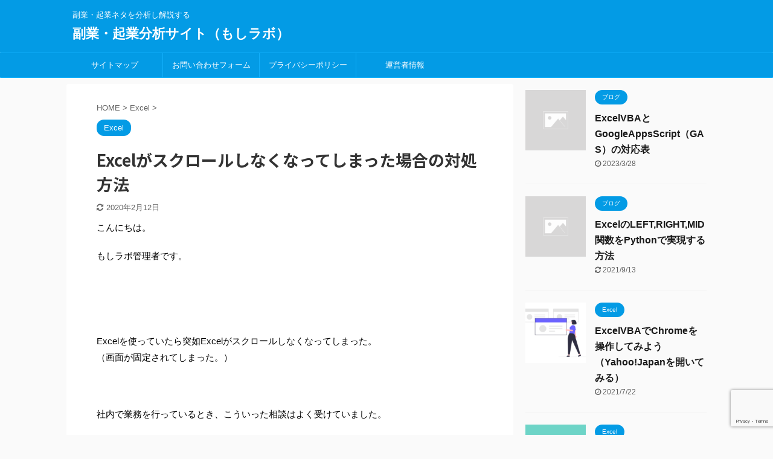

--- FILE ---
content_type: text/html; charset=UTF-8
request_url: https://moshilabo.com/excelscrollerror/
body_size: 16472
content:

<!DOCTYPE html>
<!--[if lt IE 7]>
<html class="ie6" dir="ltr" lang="ja"> <![endif]-->
<!--[if IE 7]>
<html class="i7" dir="ltr" lang="ja"> <![endif]-->
<!--[if IE 8]>
<html class="ie" dir="ltr" lang="ja"> <![endif]-->
<!--[if gt IE 8]><!-->
<html dir="ltr" lang="ja" class="">
	<!--<![endif]-->
	<head prefix="og: http://ogp.me/ns# fb: http://ogp.me/ns/fb# article: http://ogp.me/ns/article#">
		<meta charset="UTF-8" >
		<meta name="viewport" content="width=device-width,initial-scale=1.0,user-scalable=yes,viewport-fit=cover">
		<meta name="format-detection" content="telephone=no" >

		
		<link rel="alternate" type="application/rss+xml" title="副業・起業分析サイト（もしラボ） RSS Feed" href="https://moshilabo.com/feed/" />
		<link rel="pingback" href="https://moshilabo.com/xmlrpc.php" >
		<!--[if lt IE 9]>
		<script src="https://moshilabo.com/wp-content/themes/affinger5/js/html5shiv.js"></script>
		<![endif]-->
				<!-- Google tag (gtag.js) --><script async src="https://www.googletagmanager.com/gtag/js?id=UA-136112476-1"></script><script>window.dataLayer = window.dataLayer || [];function gtag(){dataLayer.push(arguments);}gtag('js', new Date());gtag('config', 'UA-136112476-1');</script>
	<style>img:is([sizes="auto" i], [sizes^="auto," i]) { contain-intrinsic-size: 3000px 1500px }</style>
	
		<!-- All in One SEO 4.9.3 - aioseo.com -->
	<meta name="description" content="「表示タブ」⇒「ウィンドウ枠の固定」⇒「ウィンドウ枠固定の解除」" />
	<meta name="robots" content="max-image-preview:large" />
	<meta name="author" content="もしラボ管理者"/>
	<link rel="canonical" href="https://moshilabo.com/excelscrollerror/" />
	<meta name="generator" content="All in One SEO (AIOSEO) 4.9.3" />
		<script type="application/ld+json" class="aioseo-schema">
			{"@context":"https:\/\/schema.org","@graph":[{"@type":"Article","@id":"https:\/\/moshilabo.com\/excelscrollerror\/#article","name":"Excel\u304c\u30b9\u30af\u30ed\u30fc\u30eb\u3057\u306a\u304f\u306a\u3063\u3066\u3057\u307e\u3063\u305f\u5834\u5408\u306e\u5bfe\u51e6\u65b9\u6cd5 | \u526f\u696d\u30fb\u8d77\u696d\u5206\u6790\u30b5\u30a4\u30c8\uff08\u3082\u3057\u30e9\u30dc\uff09","headline":"Excel\u304c\u30b9\u30af\u30ed\u30fc\u30eb\u3057\u306a\u304f\u306a\u3063\u3066\u3057\u307e\u3063\u305f\u5834\u5408\u306e\u5bfe\u51e6\u65b9\u6cd5","author":{"@id":"https:\/\/moshilabo.com\/author\/napkarai\/#author"},"publisher":{"@id":"https:\/\/moshilabo.com\/#organization"},"image":{"@type":"ImageObject","url":"https:\/\/moshilabo.com\/wp-content\/uploads\/2019\/05\/excel-scaled.jpg","width":1920,"height":1282},"datePublished":"2019-05-13T19:37:37+09:00","dateModified":"2020-02-12T10:48:08+09:00","inLanguage":"ja","mainEntityOfPage":{"@id":"https:\/\/moshilabo.com\/excelscrollerror\/#webpage"},"isPartOf":{"@id":"https:\/\/moshilabo.com\/excelscrollerror\/#webpage"},"articleSection":"Excel"},{"@type":"BreadcrumbList","@id":"https:\/\/moshilabo.com\/excelscrollerror\/#breadcrumblist","itemListElement":[{"@type":"ListItem","@id":"https:\/\/moshilabo.com#listItem","position":1,"name":"\u30db\u30fc\u30e0","item":"https:\/\/moshilabo.com","nextItem":{"@type":"ListItem","@id":"https:\/\/moshilabo.com\/category\/excel\/#listItem","name":"Excel"}},{"@type":"ListItem","@id":"https:\/\/moshilabo.com\/category\/excel\/#listItem","position":2,"name":"Excel","item":"https:\/\/moshilabo.com\/category\/excel\/","nextItem":{"@type":"ListItem","@id":"https:\/\/moshilabo.com\/excelscrollerror\/#listItem","name":"Excel\u304c\u30b9\u30af\u30ed\u30fc\u30eb\u3057\u306a\u304f\u306a\u3063\u3066\u3057\u307e\u3063\u305f\u5834\u5408\u306e\u5bfe\u51e6\u65b9\u6cd5"},"previousItem":{"@type":"ListItem","@id":"https:\/\/moshilabo.com#listItem","name":"\u30db\u30fc\u30e0"}},{"@type":"ListItem","@id":"https:\/\/moshilabo.com\/excelscrollerror\/#listItem","position":3,"name":"Excel\u304c\u30b9\u30af\u30ed\u30fc\u30eb\u3057\u306a\u304f\u306a\u3063\u3066\u3057\u307e\u3063\u305f\u5834\u5408\u306e\u5bfe\u51e6\u65b9\u6cd5","previousItem":{"@type":"ListItem","@id":"https:\/\/moshilabo.com\/category\/excel\/#listItem","name":"Excel"}}]},{"@type":"Organization","@id":"https:\/\/moshilabo.com\/#organization","name":"\u526f\u696d\u30fb\u8d77\u696d\u5206\u6790\u30b5\u30a4\u30c8\uff08\u3082\u3057\u30e9\u30dc\uff09","description":"\u526f\u696d\u30fb\u8d77\u696d\u30cd\u30bf\u3092\u5206\u6790\u3057\u89e3\u8aac\u3059\u308b","url":"https:\/\/moshilabo.com\/"},{"@type":"Person","@id":"https:\/\/moshilabo.com\/author\/napkarai\/#author","url":"https:\/\/moshilabo.com\/author\/napkarai\/","name":"\u3082\u3057\u30e9\u30dc\u7ba1\u7406\u8005","image":{"@type":"ImageObject","@id":"https:\/\/moshilabo.com\/excelscrollerror\/#authorImage","url":"https:\/\/secure.gravatar.com\/avatar\/ea2a4b761efd9332bbbf6857295fdf10?s=96&d=mm&r=g","width":96,"height":96,"caption":"\u3082\u3057\u30e9\u30dc\u7ba1\u7406\u8005"}},{"@type":"WebPage","@id":"https:\/\/moshilabo.com\/excelscrollerror\/#webpage","url":"https:\/\/moshilabo.com\/excelscrollerror\/","name":"Excel\u304c\u30b9\u30af\u30ed\u30fc\u30eb\u3057\u306a\u304f\u306a\u3063\u3066\u3057\u307e\u3063\u305f\u5834\u5408\u306e\u5bfe\u51e6\u65b9\u6cd5 | \u526f\u696d\u30fb\u8d77\u696d\u5206\u6790\u30b5\u30a4\u30c8\uff08\u3082\u3057\u30e9\u30dc\uff09","description":"\u300c\u8868\u793a\u30bf\u30d6\u300d\u21d2\u300c\u30a6\u30a3\u30f3\u30c9\u30a6\u67a0\u306e\u56fa\u5b9a\u300d\u21d2\u300c\u30a6\u30a3\u30f3\u30c9\u30a6\u67a0\u56fa\u5b9a\u306e\u89e3\u9664\u300d","inLanguage":"ja","isPartOf":{"@id":"https:\/\/moshilabo.com\/#website"},"breadcrumb":{"@id":"https:\/\/moshilabo.com\/excelscrollerror\/#breadcrumblist"},"author":{"@id":"https:\/\/moshilabo.com\/author\/napkarai\/#author"},"creator":{"@id":"https:\/\/moshilabo.com\/author\/napkarai\/#author"},"image":{"@type":"ImageObject","url":"https:\/\/moshilabo.com\/wp-content\/uploads\/2019\/05\/excel-scaled.jpg","@id":"https:\/\/moshilabo.com\/excelscrollerror\/#mainImage","width":1920,"height":1282},"primaryImageOfPage":{"@id":"https:\/\/moshilabo.com\/excelscrollerror\/#mainImage"},"datePublished":"2019-05-13T19:37:37+09:00","dateModified":"2020-02-12T10:48:08+09:00"},{"@type":"WebSite","@id":"https:\/\/moshilabo.com\/#website","url":"https:\/\/moshilabo.com\/","name":"\u526f\u696d\u30fb\u8d77\u696d\u5206\u6790\u30b5\u30a4\u30c8\uff08\u3082\u3057\u30e9\u30dc\uff09","description":"\u526f\u696d\u30fb\u8d77\u696d\u30cd\u30bf\u3092\u5206\u6790\u3057\u89e3\u8aac\u3059\u308b","inLanguage":"ja","publisher":{"@id":"https:\/\/moshilabo.com\/#organization"}}]}
		</script>
		<!-- All in One SEO -->

<title>Excelがスクロールしなくなってしまった場合の対処方法 | 副業・起業分析サイト（もしラボ）</title>
<link rel='dns-prefetch' href='//ajax.googleapis.com' />
<link rel='dns-prefetch' href='//www.googletagmanager.com' />
<link rel='dns-prefetch' href='//pagead2.googlesyndication.com' />
<meta name="description" content="こんにちは。もしラボ管理者です。&nbsp;&nbsp;Excelを使っていたら突如Excelがスクロールしなくなってしまった。（画面が固定されてしまった。）&nbsp;社内で業務を行っているとき、こういった相談はよく受けていました。&nbsp;この時、私がアドバイスしていたのは以下の通りです。&nbsp;&nbsp;&nbsp;「表示タブ」⇒「ウィンドウ枠の固定」⇒「ウィンドウ枠固定の解除」&nbsp;&amp;nbs" /><script type="text/javascript">
/* <![CDATA[ */
window._wpemojiSettings = {"baseUrl":"https:\/\/s.w.org\/images\/core\/emoji\/15.0.3\/72x72\/","ext":".png","svgUrl":"https:\/\/s.w.org\/images\/core\/emoji\/15.0.3\/svg\/","svgExt":".svg","source":{"concatemoji":"https:\/\/moshilabo.com\/wp-includes\/js\/wp-emoji-release.min.js?ver=6.7.1"}};
/*! This file is auto-generated */
!function(i,n){var o,s,e;function c(e){try{var t={supportTests:e,timestamp:(new Date).valueOf()};sessionStorage.setItem(o,JSON.stringify(t))}catch(e){}}function p(e,t,n){e.clearRect(0,0,e.canvas.width,e.canvas.height),e.fillText(t,0,0);var t=new Uint32Array(e.getImageData(0,0,e.canvas.width,e.canvas.height).data),r=(e.clearRect(0,0,e.canvas.width,e.canvas.height),e.fillText(n,0,0),new Uint32Array(e.getImageData(0,0,e.canvas.width,e.canvas.height).data));return t.every(function(e,t){return e===r[t]})}function u(e,t,n){switch(t){case"flag":return n(e,"\ud83c\udff3\ufe0f\u200d\u26a7\ufe0f","\ud83c\udff3\ufe0f\u200b\u26a7\ufe0f")?!1:!n(e,"\ud83c\uddfa\ud83c\uddf3","\ud83c\uddfa\u200b\ud83c\uddf3")&&!n(e,"\ud83c\udff4\udb40\udc67\udb40\udc62\udb40\udc65\udb40\udc6e\udb40\udc67\udb40\udc7f","\ud83c\udff4\u200b\udb40\udc67\u200b\udb40\udc62\u200b\udb40\udc65\u200b\udb40\udc6e\u200b\udb40\udc67\u200b\udb40\udc7f");case"emoji":return!n(e,"\ud83d\udc26\u200d\u2b1b","\ud83d\udc26\u200b\u2b1b")}return!1}function f(e,t,n){var r="undefined"!=typeof WorkerGlobalScope&&self instanceof WorkerGlobalScope?new OffscreenCanvas(300,150):i.createElement("canvas"),a=r.getContext("2d",{willReadFrequently:!0}),o=(a.textBaseline="top",a.font="600 32px Arial",{});return e.forEach(function(e){o[e]=t(a,e,n)}),o}function t(e){var t=i.createElement("script");t.src=e,t.defer=!0,i.head.appendChild(t)}"undefined"!=typeof Promise&&(o="wpEmojiSettingsSupports",s=["flag","emoji"],n.supports={everything:!0,everythingExceptFlag:!0},e=new Promise(function(e){i.addEventListener("DOMContentLoaded",e,{once:!0})}),new Promise(function(t){var n=function(){try{var e=JSON.parse(sessionStorage.getItem(o));if("object"==typeof e&&"number"==typeof e.timestamp&&(new Date).valueOf()<e.timestamp+604800&&"object"==typeof e.supportTests)return e.supportTests}catch(e){}return null}();if(!n){if("undefined"!=typeof Worker&&"undefined"!=typeof OffscreenCanvas&&"undefined"!=typeof URL&&URL.createObjectURL&&"undefined"!=typeof Blob)try{var e="postMessage("+f.toString()+"("+[JSON.stringify(s),u.toString(),p.toString()].join(",")+"));",r=new Blob([e],{type:"text/javascript"}),a=new Worker(URL.createObjectURL(r),{name:"wpTestEmojiSupports"});return void(a.onmessage=function(e){c(n=e.data),a.terminate(),t(n)})}catch(e){}c(n=f(s,u,p))}t(n)}).then(function(e){for(var t in e)n.supports[t]=e[t],n.supports.everything=n.supports.everything&&n.supports[t],"flag"!==t&&(n.supports.everythingExceptFlag=n.supports.everythingExceptFlag&&n.supports[t]);n.supports.everythingExceptFlag=n.supports.everythingExceptFlag&&!n.supports.flag,n.DOMReady=!1,n.readyCallback=function(){n.DOMReady=!0}}).then(function(){return e}).then(function(){var e;n.supports.everything||(n.readyCallback(),(e=n.source||{}).concatemoji?t(e.concatemoji):e.wpemoji&&e.twemoji&&(t(e.twemoji),t(e.wpemoji)))}))}((window,document),window._wpemojiSettings);
/* ]]> */
</script>
<link rel='stylesheet' id='vkExUnit_common_style-css' href='https://moshilabo.com/wp-content/plugins/vk-all-in-one-expansion-unit/assets/css/vkExUnit_style.css?ver=9.113.0.1' type='text/css' media='all' />
<style id='vkExUnit_common_style-inline-css' type='text/css'>
:root {--ver_page_top_button_url:url(https://moshilabo.com/wp-content/plugins/vk-all-in-one-expansion-unit/assets/images/to-top-btn-icon.svg);}@font-face {font-weight: normal;font-style: normal;font-family: "vk_sns";src: url("https://moshilabo.com/wp-content/plugins/vk-all-in-one-expansion-unit/inc/sns/icons/fonts/vk_sns.eot?-bq20cj");src: url("https://moshilabo.com/wp-content/plugins/vk-all-in-one-expansion-unit/inc/sns/icons/fonts/vk_sns.eot?#iefix-bq20cj") format("embedded-opentype"),url("https://moshilabo.com/wp-content/plugins/vk-all-in-one-expansion-unit/inc/sns/icons/fonts/vk_sns.woff?-bq20cj") format("woff"),url("https://moshilabo.com/wp-content/plugins/vk-all-in-one-expansion-unit/inc/sns/icons/fonts/vk_sns.ttf?-bq20cj") format("truetype"),url("https://moshilabo.com/wp-content/plugins/vk-all-in-one-expansion-unit/inc/sns/icons/fonts/vk_sns.svg?-bq20cj#vk_sns") format("svg");}
.veu_promotion-alert__content--text {border: 1px solid rgba(0,0,0,0.125);padding: 0.5em 1em;border-radius: var(--vk-size-radius);margin-bottom: var(--vk-margin-block-bottom);font-size: 0.875rem;}/* Alert Content部分に段落タグを入れた場合に最後の段落の余白を0にする */.veu_promotion-alert__content--text p:last-of-type{margin-bottom:0;margin-top: 0;}
</style>
<style id='wp-emoji-styles-inline-css' type='text/css'>

	img.wp-smiley, img.emoji {
		display: inline !important;
		border: none !important;
		box-shadow: none !important;
		height: 1em !important;
		width: 1em !important;
		margin: 0 0.07em !important;
		vertical-align: -0.1em !important;
		background: none !important;
		padding: 0 !important;
	}
</style>
<link rel='stylesheet' id='wp-block-library-css' href='https://moshilabo.com/wp-includes/css/dist/block-library/style.min.css?ver=6.7.1' type='text/css' media='all' />
<link rel='stylesheet' id='aioseo/css/src/vue/standalone/blocks/table-of-contents/global.scss-css' href='https://moshilabo.com/wp-content/plugins/all-in-one-seo-pack/dist/Lite/assets/css/table-of-contents/global.e90f6d47.css?ver=4.9.3' type='text/css' media='all' />
<style id='classic-theme-styles-inline-css' type='text/css'>
/*! This file is auto-generated */
.wp-block-button__link{color:#fff;background-color:#32373c;border-radius:9999px;box-shadow:none;text-decoration:none;padding:calc(.667em + 2px) calc(1.333em + 2px);font-size:1.125em}.wp-block-file__button{background:#32373c;color:#fff;text-decoration:none}
</style>
<style id='global-styles-inline-css' type='text/css'>
:root{--wp--preset--aspect-ratio--square: 1;--wp--preset--aspect-ratio--4-3: 4/3;--wp--preset--aspect-ratio--3-4: 3/4;--wp--preset--aspect-ratio--3-2: 3/2;--wp--preset--aspect-ratio--2-3: 2/3;--wp--preset--aspect-ratio--16-9: 16/9;--wp--preset--aspect-ratio--9-16: 9/16;--wp--preset--color--black: #000000;--wp--preset--color--cyan-bluish-gray: #abb8c3;--wp--preset--color--white: #ffffff;--wp--preset--color--pale-pink: #f78da7;--wp--preset--color--vivid-red: #cf2e2e;--wp--preset--color--luminous-vivid-orange: #ff6900;--wp--preset--color--luminous-vivid-amber: #fcb900;--wp--preset--color--light-green-cyan: #7bdcb5;--wp--preset--color--vivid-green-cyan: #00d084;--wp--preset--color--pale-cyan-blue: #8ed1fc;--wp--preset--color--vivid-cyan-blue: #0693e3;--wp--preset--color--vivid-purple: #9b51e0;--wp--preset--color--soft-red: #e6514c;--wp--preset--color--light-grayish-red: #fdebee;--wp--preset--color--vivid-yellow: #ffc107;--wp--preset--color--very-pale-yellow: #fffde7;--wp--preset--color--very-light-gray: #fafafa;--wp--preset--color--very-dark-gray: #313131;--wp--preset--color--original-color-a: #43a047;--wp--preset--color--original-color-b: #795548;--wp--preset--color--original-color-c: #ec407a;--wp--preset--color--original-color-d: #9e9d24;--wp--preset--gradient--vivid-cyan-blue-to-vivid-purple: linear-gradient(135deg,rgba(6,147,227,1) 0%,rgb(155,81,224) 100%);--wp--preset--gradient--light-green-cyan-to-vivid-green-cyan: linear-gradient(135deg,rgb(122,220,180) 0%,rgb(0,208,130) 100%);--wp--preset--gradient--luminous-vivid-amber-to-luminous-vivid-orange: linear-gradient(135deg,rgba(252,185,0,1) 0%,rgba(255,105,0,1) 100%);--wp--preset--gradient--luminous-vivid-orange-to-vivid-red: linear-gradient(135deg,rgba(255,105,0,1) 0%,rgb(207,46,46) 100%);--wp--preset--gradient--very-light-gray-to-cyan-bluish-gray: linear-gradient(135deg,rgb(238,238,238) 0%,rgb(169,184,195) 100%);--wp--preset--gradient--cool-to-warm-spectrum: linear-gradient(135deg,rgb(74,234,220) 0%,rgb(151,120,209) 20%,rgb(207,42,186) 40%,rgb(238,44,130) 60%,rgb(251,105,98) 80%,rgb(254,248,76) 100%);--wp--preset--gradient--blush-light-purple: linear-gradient(135deg,rgb(255,206,236) 0%,rgb(152,150,240) 100%);--wp--preset--gradient--blush-bordeaux: linear-gradient(135deg,rgb(254,205,165) 0%,rgb(254,45,45) 50%,rgb(107,0,62) 100%);--wp--preset--gradient--luminous-dusk: linear-gradient(135deg,rgb(255,203,112) 0%,rgb(199,81,192) 50%,rgb(65,88,208) 100%);--wp--preset--gradient--pale-ocean: linear-gradient(135deg,rgb(255,245,203) 0%,rgb(182,227,212) 50%,rgb(51,167,181) 100%);--wp--preset--gradient--electric-grass: linear-gradient(135deg,rgb(202,248,128) 0%,rgb(113,206,126) 100%);--wp--preset--gradient--midnight: linear-gradient(135deg,rgb(2,3,129) 0%,rgb(40,116,252) 100%);--wp--preset--font-size--small: 13px;--wp--preset--font-size--medium: 20px;--wp--preset--font-size--large: 36px;--wp--preset--font-size--x-large: 42px;--wp--preset--spacing--20: 0.44rem;--wp--preset--spacing--30: 0.67rem;--wp--preset--spacing--40: 1rem;--wp--preset--spacing--50: 1.5rem;--wp--preset--spacing--60: 2.25rem;--wp--preset--spacing--70: 3.38rem;--wp--preset--spacing--80: 5.06rem;--wp--preset--shadow--natural: 6px 6px 9px rgba(0, 0, 0, 0.2);--wp--preset--shadow--deep: 12px 12px 50px rgba(0, 0, 0, 0.4);--wp--preset--shadow--sharp: 6px 6px 0px rgba(0, 0, 0, 0.2);--wp--preset--shadow--outlined: 6px 6px 0px -3px rgba(255, 255, 255, 1), 6px 6px rgba(0, 0, 0, 1);--wp--preset--shadow--crisp: 6px 6px 0px rgba(0, 0, 0, 1);}:where(.is-layout-flex){gap: 0.5em;}:where(.is-layout-grid){gap: 0.5em;}body .is-layout-flex{display: flex;}.is-layout-flex{flex-wrap: wrap;align-items: center;}.is-layout-flex > :is(*, div){margin: 0;}body .is-layout-grid{display: grid;}.is-layout-grid > :is(*, div){margin: 0;}:where(.wp-block-columns.is-layout-flex){gap: 2em;}:where(.wp-block-columns.is-layout-grid){gap: 2em;}:where(.wp-block-post-template.is-layout-flex){gap: 1.25em;}:where(.wp-block-post-template.is-layout-grid){gap: 1.25em;}.has-black-color{color: var(--wp--preset--color--black) !important;}.has-cyan-bluish-gray-color{color: var(--wp--preset--color--cyan-bluish-gray) !important;}.has-white-color{color: var(--wp--preset--color--white) !important;}.has-pale-pink-color{color: var(--wp--preset--color--pale-pink) !important;}.has-vivid-red-color{color: var(--wp--preset--color--vivid-red) !important;}.has-luminous-vivid-orange-color{color: var(--wp--preset--color--luminous-vivid-orange) !important;}.has-luminous-vivid-amber-color{color: var(--wp--preset--color--luminous-vivid-amber) !important;}.has-light-green-cyan-color{color: var(--wp--preset--color--light-green-cyan) !important;}.has-vivid-green-cyan-color{color: var(--wp--preset--color--vivid-green-cyan) !important;}.has-pale-cyan-blue-color{color: var(--wp--preset--color--pale-cyan-blue) !important;}.has-vivid-cyan-blue-color{color: var(--wp--preset--color--vivid-cyan-blue) !important;}.has-vivid-purple-color{color: var(--wp--preset--color--vivid-purple) !important;}.has-black-background-color{background-color: var(--wp--preset--color--black) !important;}.has-cyan-bluish-gray-background-color{background-color: var(--wp--preset--color--cyan-bluish-gray) !important;}.has-white-background-color{background-color: var(--wp--preset--color--white) !important;}.has-pale-pink-background-color{background-color: var(--wp--preset--color--pale-pink) !important;}.has-vivid-red-background-color{background-color: var(--wp--preset--color--vivid-red) !important;}.has-luminous-vivid-orange-background-color{background-color: var(--wp--preset--color--luminous-vivid-orange) !important;}.has-luminous-vivid-amber-background-color{background-color: var(--wp--preset--color--luminous-vivid-amber) !important;}.has-light-green-cyan-background-color{background-color: var(--wp--preset--color--light-green-cyan) !important;}.has-vivid-green-cyan-background-color{background-color: var(--wp--preset--color--vivid-green-cyan) !important;}.has-pale-cyan-blue-background-color{background-color: var(--wp--preset--color--pale-cyan-blue) !important;}.has-vivid-cyan-blue-background-color{background-color: var(--wp--preset--color--vivid-cyan-blue) !important;}.has-vivid-purple-background-color{background-color: var(--wp--preset--color--vivid-purple) !important;}.has-black-border-color{border-color: var(--wp--preset--color--black) !important;}.has-cyan-bluish-gray-border-color{border-color: var(--wp--preset--color--cyan-bluish-gray) !important;}.has-white-border-color{border-color: var(--wp--preset--color--white) !important;}.has-pale-pink-border-color{border-color: var(--wp--preset--color--pale-pink) !important;}.has-vivid-red-border-color{border-color: var(--wp--preset--color--vivid-red) !important;}.has-luminous-vivid-orange-border-color{border-color: var(--wp--preset--color--luminous-vivid-orange) !important;}.has-luminous-vivid-amber-border-color{border-color: var(--wp--preset--color--luminous-vivid-amber) !important;}.has-light-green-cyan-border-color{border-color: var(--wp--preset--color--light-green-cyan) !important;}.has-vivid-green-cyan-border-color{border-color: var(--wp--preset--color--vivid-green-cyan) !important;}.has-pale-cyan-blue-border-color{border-color: var(--wp--preset--color--pale-cyan-blue) !important;}.has-vivid-cyan-blue-border-color{border-color: var(--wp--preset--color--vivid-cyan-blue) !important;}.has-vivid-purple-border-color{border-color: var(--wp--preset--color--vivid-purple) !important;}.has-vivid-cyan-blue-to-vivid-purple-gradient-background{background: var(--wp--preset--gradient--vivid-cyan-blue-to-vivid-purple) !important;}.has-light-green-cyan-to-vivid-green-cyan-gradient-background{background: var(--wp--preset--gradient--light-green-cyan-to-vivid-green-cyan) !important;}.has-luminous-vivid-amber-to-luminous-vivid-orange-gradient-background{background: var(--wp--preset--gradient--luminous-vivid-amber-to-luminous-vivid-orange) !important;}.has-luminous-vivid-orange-to-vivid-red-gradient-background{background: var(--wp--preset--gradient--luminous-vivid-orange-to-vivid-red) !important;}.has-very-light-gray-to-cyan-bluish-gray-gradient-background{background: var(--wp--preset--gradient--very-light-gray-to-cyan-bluish-gray) !important;}.has-cool-to-warm-spectrum-gradient-background{background: var(--wp--preset--gradient--cool-to-warm-spectrum) !important;}.has-blush-light-purple-gradient-background{background: var(--wp--preset--gradient--blush-light-purple) !important;}.has-blush-bordeaux-gradient-background{background: var(--wp--preset--gradient--blush-bordeaux) !important;}.has-luminous-dusk-gradient-background{background: var(--wp--preset--gradient--luminous-dusk) !important;}.has-pale-ocean-gradient-background{background: var(--wp--preset--gradient--pale-ocean) !important;}.has-electric-grass-gradient-background{background: var(--wp--preset--gradient--electric-grass) !important;}.has-midnight-gradient-background{background: var(--wp--preset--gradient--midnight) !important;}.has-small-font-size{font-size: var(--wp--preset--font-size--small) !important;}.has-medium-font-size{font-size: var(--wp--preset--font-size--medium) !important;}.has-large-font-size{font-size: var(--wp--preset--font-size--large) !important;}.has-x-large-font-size{font-size: var(--wp--preset--font-size--x-large) !important;}
:where(.wp-block-post-template.is-layout-flex){gap: 1.25em;}:where(.wp-block-post-template.is-layout-grid){gap: 1.25em;}
:where(.wp-block-columns.is-layout-flex){gap: 2em;}:where(.wp-block-columns.is-layout-grid){gap: 2em;}
:root :where(.wp-block-pullquote){font-size: 1.5em;line-height: 1.6;}
</style>
<link rel='stylesheet' id='contact-form-7-css' href='https://moshilabo.com/wp-content/plugins/contact-form-7/includes/css/styles.css?ver=6.1.4' type='text/css' media='all' />
<link rel='stylesheet' id='normalize-css' href='https://moshilabo.com/wp-content/themes/affinger5/css/normalize.css?ver=1.5.9' type='text/css' media='all' />
<link rel='stylesheet' id='font-awesome-css' href='https://moshilabo.com/wp-content/themes/affinger5/css/fontawesome/css/font-awesome.min.css?ver=4.7.0' type='text/css' media='all' />
<link rel='stylesheet' id='font-awesome-animation-css' href='https://moshilabo.com/wp-content/themes/affinger5/css/fontawesome/css/font-awesome-animation.min.css?ver=6.7.1' type='text/css' media='all' />
<link rel='stylesheet' id='st_svg-css' href='https://moshilabo.com/wp-content/themes/affinger5/st_svg/style.css?ver=6.7.1' type='text/css' media='all' />
<link rel='stylesheet' id='slick-css' href='https://moshilabo.com/wp-content/themes/affinger5/vendor/slick/slick.css?ver=1.8.0' type='text/css' media='all' />
<link rel='stylesheet' id='slick-theme-css' href='https://moshilabo.com/wp-content/themes/affinger5/vendor/slick/slick-theme.css?ver=1.8.0' type='text/css' media='all' />
<link rel='stylesheet' id='fonts-googleapis-notosansjp-css' href='//fonts.googleapis.com/css?family=Noto+Sans+JP%3A400%2C700&#038;display=swap&#038;subset=japanese&#038;ver=6.7.1' type='text/css' media='all' />
<link rel='stylesheet' id='style-css' href='https://moshilabo.com/wp-content/themes/affinger5/style.css?ver=6.7.1' type='text/css' media='all' />
<link rel='stylesheet' id='child-style-css' href='https://moshilabo.com/wp-content/themes/affinger5-child/style.css?ver=6.7.1' type='text/css' media='all' />
<link rel='stylesheet' id='single-css' href='https://moshilabo.com/wp-content/themes/affinger5/st-rankcss.php' type='text/css' media='all' />
<link rel='stylesheet' id='veu-cta-css' href='https://moshilabo.com/wp-content/plugins/vk-all-in-one-expansion-unit/inc/call-to-action/package/assets/css/style.css?ver=9.113.0.1' type='text/css' media='all' />
<link rel='stylesheet' id='st-themecss-css' href='https://moshilabo.com/wp-content/themes/affinger5/st-themecss-loader.php?ver=6.7.1' type='text/css' media='all' />
<script type="text/javascript" src="//ajax.googleapis.com/ajax/libs/jquery/1.11.3/jquery.min.js?ver=1.11.3" id="jquery-js"></script>
<link rel="https://api.w.org/" href="https://moshilabo.com/wp-json/" /><link rel="alternate" title="JSON" type="application/json" href="https://moshilabo.com/wp-json/wp/v2/posts/79" /><link rel='shortlink' href='https://moshilabo.com/?p=79' />
<link rel="alternate" title="oEmbed (JSON)" type="application/json+oembed" href="https://moshilabo.com/wp-json/oembed/1.0/embed?url=https%3A%2F%2Fmoshilabo.com%2Fexcelscrollerror%2F" />
<link rel="alternate" title="oEmbed (XML)" type="text/xml+oembed" href="https://moshilabo.com/wp-json/oembed/1.0/embed?url=https%3A%2F%2Fmoshilabo.com%2Fexcelscrollerror%2F&#038;format=xml" />
<meta name="generator" content="Site Kit by Google 1.170.0" />		<script type="text/javascript">
				(function(c,l,a,r,i,t,y){
					c[a]=c[a]||function(){(c[a].q=c[a].q||[]).push(arguments)};t=l.createElement(r);t.async=1;
					t.src="https://www.clarity.ms/tag/"+i+"?ref=wordpress";y=l.getElementsByTagName(r)[0];y.parentNode.insertBefore(t,y);
				})(window, document, "clarity", "script", "7fe1yuhmkx");
		</script>
		                <script>
                    var ajaxUrl = 'https://moshilabo.com/wp-admin/admin-ajax.php';
                </script>
        <meta name="robots" content="index, follow" />
<meta name="thumbnail" content="https://moshilabo.com/wp-content/uploads/2019/05/excel-scaled.jpg">
<meta name="google-site-verification" content="s3Fo7hOcdqYn4SfVwwuXJJ4RPYEsauWV_8sinc3u8BQ" />
<link rel="canonical" href="https://moshilabo.com/excelscrollerror/" />

<!-- Site Kit が追加した Google AdSense メタタグ -->
<meta name="google-adsense-platform-account" content="ca-host-pub-2644536267352236">
<meta name="google-adsense-platform-domain" content="sitekit.withgoogle.com">
<!-- Site Kit が追加した End Google AdSense メタタグ -->

<!-- Google AdSense スニペット (Site Kit が追加) -->
<script type="text/javascript" async="async" src="https://pagead2.googlesyndication.com/pagead/js/adsbygoogle.js?client=ca-pub-6677992819043875&amp;host=ca-host-pub-2644536267352236" crossorigin="anonymous"></script>

<!-- (ここまで) Google AdSense スニペット (Site Kit が追加) -->
<script type="text/javascript">
    (function(c,l,a,r,i,t,y){
        c[a]=c[a]||function(){(c[a].q=c[a].q||[]).push(arguments)};
        t=l.createElement(r);t.async=1;t.src="https://www.clarity.ms/tag/"+i;
        y=l.getElementsByTagName(r)[0];y.parentNode.insertBefore(t,y);
    })(window, document, "clarity", "script", "7fe1yuhmkx");
</script><!-- [ VK All in One Expansion Unit OGP ] -->
<meta property="og:site_name" content="副業・起業分析サイト（もしラボ）" />
<meta property="og:url" content="https://moshilabo.com/excelscrollerror/" />
<meta property="og:title" content="Excelがスクロールしなくなってしまった場合の対処方法 | 副業・起業分析サイト（もしラボ）" />
<meta property="og:description" content="こんにちは。もしラボ管理者です。&nbsp;&nbsp;Excelを使っていたら突如Excelがスクロールしなくなってしまった。（画面が固定されてしまった。）&nbsp;社内で業務を行っているとき、こういった相談はよく受けていました。&nbsp;この時、私がアドバイスしていたのは以下の通りです。&nbsp;&nbsp;&nbsp;「表示タブ」⇒「ウィンドウ枠の固定」⇒「ウィンドウ枠固定の解除」&nbsp;&amp;nbs" />
<meta property="og:type" content="article" />
<meta property="og:image" content="https://moshilabo.com/wp-content/uploads/2019/05/excel-1024x684.jpg" />
<meta property="og:image:width" content="920" />
<meta property="og:image:height" content="615" />
<!-- [ / VK All in One Expansion Unit OGP ] -->
<!-- [ VK All in One Expansion Unit twitter card ] -->
<meta name="twitter:card" content="summary_large_image">
<meta name="twitter:description" content="こんにちは。もしラボ管理者です。&nbsp;&nbsp;Excelを使っていたら突如Excelがスクロールしなくなってしまった。（画面が固定されてしまった。）&nbsp;社内で業務を行っているとき、こういった相談はよく受けていました。&nbsp;この時、私がアドバイスしていたのは以下の通りです。&nbsp;&nbsp;&nbsp;「表示タブ」⇒「ウィンドウ枠の固定」⇒「ウィンドウ枠固定の解除」&nbsp;&amp;nbs">
<meta name="twitter:title" content="Excelがスクロールしなくなってしまった場合の対処方法 | 副業・起業分析サイト（もしラボ）">
<meta name="twitter:url" content="https://moshilabo.com/excelscrollerror/">
	<meta name="twitter:image" content="https://moshilabo.com/wp-content/uploads/2019/05/excel-1024x684.jpg">
	<meta name="twitter:domain" content="moshilabo.com">
	<!-- [ / VK All in One Expansion Unit twitter card ] -->
	<link rel="icon" href="https://moshilabo.com/wp-content/uploads/2020/02/cropped-512-32x32.png" sizes="32x32" />
<link rel="icon" href="https://moshilabo.com/wp-content/uploads/2020/02/cropped-512-192x192.png" sizes="192x192" />
<link rel="apple-touch-icon" href="https://moshilabo.com/wp-content/uploads/2020/02/cropped-512-180x180.png" />
<meta name="msapplication-TileImage" content="https://moshilabo.com/wp-content/uploads/2020/02/cropped-512-270x270.png" />
<!-- [ VK All in One Expansion Unit Article Structure Data ] --><script type="application/ld+json">{"@context":"https://schema.org/","@type":"Article","headline":"Excelがスクロールしなくなってしまった場合の対処方法","image":"https://moshilabo.com/wp-content/uploads/2019/05/excel-scaled.jpg","datePublished":"2019-05-13T19:37:37+09:00","dateModified":"2020-02-12T10:48:08+09:00","author":{"@type":"","name":"もしラボ管理者","url":"https://moshilabo.com/","sameAs":""}}</script><!-- [ / VK All in One Expansion Unit Article Structure Data ] -->			<script>
		(function (i, s, o, g, r, a, m) {
			i['GoogleAnalyticsObject'] = r;
			i[r] = i[r] || function () {
					(i[r].q = i[r].q || []).push(arguments)
				}, i[r].l = 1 * new Date();
			a = s.createElement(o),
				m = s.getElementsByTagName(o)[0];
			a.async = 1;
			a.src = g;
			m.parentNode.insertBefore(a, m)
		})(window, document, 'script', '//www.google-analytics.com/analytics.js', 'ga');

		ga('create', 'UA-136112476-1', 'auto');
		ga('send', 'pageview');

	</script>
				<!-- OGP -->
	
						<meta name="twitter:card" content="summary_large_image">
				<meta name="twitter:site" content="@napkazara">
		<meta name="twitter:title" content="Excelがスクロールしなくなってしまった場合の対処方法">
		<meta name="twitter:description" content="こんにちは。 もしラボ管理者です。 &nbsp; &nbsp; Excelを使っていたら突如Excelがスクロールしなくなってしまった。 （画面が固定されてしまった。） &nbsp; 社内で業務を行っ">
		<meta name="twitter:image" content="https://moshilabo.com/wp-content/uploads/2019/05/excel-scaled.jpg">
		<!-- /OGP -->
		



<script>
	jQuery(function(){
		jQuery('.st-btn-open').click(function(){
			jQuery(this).next('.st-slidebox').stop(true, true).slideToggle();
			jQuery(this).addClass('st-btn-open-click');
		});
	});
</script>


<script>
	jQuery(function(){
		jQuery("#toc_container:not(:has(ul ul))").addClass("only-toc");
		jQuery(".st-ac-box ul:has(.cat-item)").each(function(){
			jQuery(this).addClass("st-ac-cat");
		});
	});
</script>

<script>
	jQuery(function(){
						jQuery('.st-star').parent('.rankh4').css('padding-bottom','5px'); // スターがある場合のランキング見出し調整
	});
</script>

				<script data-ad-client="ca-pub-6677992819043875" async src="https://pagead2.googlesyndication.com/pagead/js/adsbygoogle.js"></script>
	</head>
	<body class="post-template-default single single-post postid-79 single-format-standard not-front-page post-name-excelscrollerror category-excel post-type-post" >

				<div id="st-ami">
				<div id="wrapper" class="">
				<div id="wrapper-in">
					<header id="">
						<div id="headbox-bg">
							<div id="headbox">

									<nav id="s-navi" class="pcnone" data-st-nav data-st-nav-type="normal">
			<dl class="acordion is-active" data-st-nav-primary>
				<dt class="trigger">
					<p class="acordion_button"><span class="op"><i class="fa st-svg-menu"></i></span></p>
					
								<!-- 追加メニュー -->
								
								<!-- 追加メニュー2 -->
								
									</dt>

				<dd class="acordion_tree">
					<div class="acordion_tree_content">

						

														<div class="menu-%e3%83%98%e3%83%83%e3%83%80%e3%83%bc%e3%83%a1%e3%83%8b%e3%83%a5%e3%83%bc-container"><ul id="menu-%e3%83%98%e3%83%83%e3%83%80%e3%83%bc%e3%83%a1%e3%83%8b%e3%83%a5%e3%83%bc" class="menu"><li id="menu-item-21" class="menu-item menu-item-type-post_type menu-item-object-page menu-item-21"><a href="https://moshilabo.com/sitemap1/"><span class="menu-item-label">サイトマップ</span></a></li>
<li id="menu-item-22" class="menu-item menu-item-type-post_type menu-item-object-page menu-item-22"><a href="https://moshilabo.com/contact/"><span class="menu-item-label">お問い合わせフォーム</span></a></li>
<li id="menu-item-19" class="menu-item menu-item-type-post_type menu-item-object-page menu-item-19"><a href="https://moshilabo.com/privacy_policy/"><span class="menu-item-label">プライバシーポリシー</span></a></li>
<li id="menu-item-20" class="menu-item menu-item-type-post_type menu-item-object-page menu-item-20"><a href="https://moshilabo.com/uneisya/"><span class="menu-item-label">運営者情報</span></a></li>
</ul></div>							<div class="clear"></div>

						
					</div>
				</dd>
			</dl>

					</nav>
	
								<div id="header-l">
									
									<div id="st-text-logo">
										
            
			
				<!-- キャプション -->
				                
					              		 	 <p class="descr sitenametop">
               		     	副業・起業ネタを分析し解説する               			 </p>
					                    
				                
				<!-- ロゴ又はブログ名 -->
				              		  <p class="sitename"><a href="https://moshilabo.com/">
                  		                      		    副業・起業分析サイト（もしラボ）                   		               		  </a></p>
            					<!-- ロゴ又はブログ名ここまで -->

			    
		
    									</div>
								</div><!-- /#header-l -->

								<div id="header-r" class="smanone">
									
								</div><!-- /#header-r -->
							</div><!-- /#headbox-bg -->
						</div><!-- /#headbox clearfix -->

						
						
						
						
											
<div id="gazou-wide">
			<div id="st-menubox">
			<div id="st-menuwide">
				<nav class="smanone clearfix"><ul id="menu-%e3%83%98%e3%83%83%e3%83%80%e3%83%bc%e3%83%a1%e3%83%8b%e3%83%a5%e3%83%bc-1" class="menu"><li class="menu-item menu-item-type-post_type menu-item-object-page menu-item-21"><a href="https://moshilabo.com/sitemap1/">サイトマップ</a></li>
<li class="menu-item menu-item-type-post_type menu-item-object-page menu-item-22"><a href="https://moshilabo.com/contact/">お問い合わせフォーム</a></li>
<li class="menu-item menu-item-type-post_type menu-item-object-page menu-item-19"><a href="https://moshilabo.com/privacy_policy/">プライバシーポリシー</a></li>
<li class="menu-item menu-item-type-post_type menu-item-object-page menu-item-20"><a href="https://moshilabo.com/uneisya/">運営者情報</a></li>
</ul></nav>			</div>
		</div>
				</div>
					
					
					</header>

					

					<div id="content-w">

					
					
					
	
			<div id="st-header-post-under-box" class="st-header-post-no-data "
		     style="">
			<div class="st-dark-cover">
							</div>
		</div>
	

<div id="content" class="clearfix">
	<div id="contentInner">
		<main>
			<article>
				<div id="post-79" class="st-post post-79 post type-post status-publish format-standard has-post-thumbnail hentry category-excel">

					
																
					
					<!--ぱんくず -->
											<div
							id="breadcrumb">
							<ol itemscope itemtype="http://schema.org/BreadcrumbList">
								<li itemprop="itemListElement" itemscope itemtype="http://schema.org/ListItem">
									<a href="https://moshilabo.com" itemprop="item">
										<span itemprop="name">HOME</span>
									</a>
									&gt;
									<meta itemprop="position" content="1"/>
								</li>

								
																	<li itemprop="itemListElement" itemscope itemtype="http://schema.org/ListItem">
										<a href="https://moshilabo.com/category/excel/" itemprop="item">
											<span
												itemprop="name">Excel</span>
										</a>
										&gt;
										<meta itemprop="position" content="2"/>
									</li>
																								</ol>

													</div>
										<!--/ ぱんくず -->

					<!--ループ開始 -->
										
																									<p class="st-catgroup">
								<a href="https://moshilabo.com/category/excel/" title="View all posts in Excel" rel="category tag"><span class="catname st-catid1949">Excel</span></a>							</p>
						
						<h1 class="entry-title">Excelがスクロールしなくなってしまった場合の対処方法</h1>

						
	<div class="blogbox ">
		<p><span class="kdate">
											<i class="fa fa-refresh"></i><time class="updated" datetime="2020-02-12T10:48:08+0900">2020年2月12日</time>
					</span></p>
	</div>
					
					
					<div class="mainbox">
						<div id="nocopy" ><!-- コピー禁止エリアここから -->
							
																						
							<div class="entry-content">
								<p><span style="font-family: arial, helvetica, sans-serif;">こんにちは。</span></p>
<p><span style="font-family: arial, helvetica, sans-serif;">もしラボ管理者です。</span></p>
<p>&nbsp;</p>
<p>&nbsp;</p>
<p><span style="font-family: arial, helvetica, sans-serif;">Excelを使っていたら突如Excelがスクロールしなくなってしまった。<br />
（画面が固定されてしまった。）</span></p>
<p>&nbsp;</p>
<p><span style="font-family: arial, helvetica, sans-serif;">社内で業務を行っているとき、こういった相談はよく受けていました。</span></p>
<p>&nbsp;</p>
<p><span style="font-family: arial, helvetica, sans-serif;">この時、私がアドバイスしていたのは以下の通りです。</span></p>
<p>&nbsp;</p>
<p>&nbsp;</p>
<p><span style="font-family: arial, helvetica, sans-serif;"><img decoding="async" class="alignnone size-full wp-image-82" src="https://moshilabo.com/wp-content/uploads/2019/05/20190513_01-1.jpg" alt="" width="1059" height="362" srcset="https://moshilabo.com/wp-content/uploads/2019/05/20190513_01-1.jpg 1059w, https://moshilabo.com/wp-content/uploads/2019/05/20190513_01-1-300x103.jpg 300w, https://moshilabo.com/wp-content/uploads/2019/05/20190513_01-1-768x263.jpg 768w, https://moshilabo.com/wp-content/uploads/2019/05/20190513_01-1-1024x350.jpg 1024w" sizes="(max-width: 1059px) 100vw, 1059px" /></span></p>
<p>&nbsp;</p>
<p><span style="font-family: arial, helvetica, sans-serif;">「表示タブ」⇒「ウィンドウ枠の固定」⇒「ウィンドウ枠固定の解除」</span></p>
<p>&nbsp;</p>
<p>&nbsp;</p>
<p><span style="font-family: arial, helvetica, sans-serif;">これで大体、問題解決していました。</span></p>
<p>&nbsp;</p>
<p><span style="font-family: arial, helvetica, sans-serif;">同じような症状で、お困りの方はお試しくださいね。</span></p>
							</div>
						</div><!-- コピー禁止エリアここまで -->

												
					<div class="adbox">
				
							        
	
									<div style="padding-top:10px;">
						
		        
	
					</div>
							</div>
			

						
					</div><!-- .mainboxここまで -->

																
					
	
	<div class="sns ">
	<ul class="clearfix">
					<!--ツイートボタン-->
			<li class="twitter"> 
			<a rel="nofollow" onclick="window.open('//twitter.com/intent/tweet?url=https%3A%2F%2Fmoshilabo.com%2Fexcelscrollerror%2F&text=Excel%E3%81%8C%E3%82%B9%E3%82%AF%E3%83%AD%E3%83%BC%E3%83%AB%E3%81%97%E3%81%AA%E3%81%8F%E3%81%AA%E3%81%A3%E3%81%A6%E3%81%97%E3%81%BE%E3%81%A3%E3%81%9F%E5%A0%B4%E5%90%88%E3%81%AE%E5%AF%BE%E5%87%A6%E6%96%B9%E6%B3%95&via=napkazara&tw_p=tweetbutton', '', 'width=500,height=450'); return false;"><i class="fa fa-twitter"></i><span class="snstext " >Twitter</span></a>
			</li>
		
					<!--シェアボタン-->      
			<li class="facebook">
			<a href="//www.facebook.com/sharer.php?src=bm&u=https%3A%2F%2Fmoshilabo.com%2Fexcelscrollerror%2F&t=Excel%E3%81%8C%E3%82%B9%E3%82%AF%E3%83%AD%E3%83%BC%E3%83%AB%E3%81%97%E3%81%AA%E3%81%8F%E3%81%AA%E3%81%A3%E3%81%A6%E3%81%97%E3%81%BE%E3%81%A3%E3%81%9F%E5%A0%B4%E5%90%88%E3%81%AE%E5%AF%BE%E5%87%A6%E6%96%B9%E6%B3%95" target="_blank" rel="nofollow noopener"><i class="fa fa-facebook"></i><span class="snstext " >Share</span>
			</a>
			</li>
		
					<!--ポケットボタン-->      
			<li class="pocket">
			<a rel="nofollow" onclick="window.open('//getpocket.com/edit?url=https%3A%2F%2Fmoshilabo.com%2Fexcelscrollerror%2F&title=Excel%E3%81%8C%E3%82%B9%E3%82%AF%E3%83%AD%E3%83%BC%E3%83%AB%E3%81%97%E3%81%AA%E3%81%8F%E3%81%AA%E3%81%A3%E3%81%A6%E3%81%97%E3%81%BE%E3%81%A3%E3%81%9F%E5%A0%B4%E5%90%88%E3%81%AE%E5%AF%BE%E5%87%A6%E6%96%B9%E6%B3%95', '', 'width=500,height=350'); return false;"><i class="fa fa-get-pocket"></i><span class="snstext " >Pocket</span></a></li>
		
		
					<!--LINEボタン-->   
			<li class="line">
			<a href="//line.me/R/msg/text/?Excel%E3%81%8C%E3%82%B9%E3%82%AF%E3%83%AD%E3%83%BC%E3%83%AB%E3%81%97%E3%81%AA%E3%81%8F%E3%81%AA%E3%81%A3%E3%81%A6%E3%81%97%E3%81%BE%E3%81%A3%E3%81%9F%E5%A0%B4%E5%90%88%E3%81%AE%E5%AF%BE%E5%87%A6%E6%96%B9%E6%B3%95%0Ahttps%3A%2F%2Fmoshilabo.com%2Fexcelscrollerror%2F" target="_blank" rel="nofollow noopener"><i class="fa fa-comment" aria-hidden="true"></i><span class="snstext" >LINE</span></a>
			</li> 
		
					<!--URLコピーボタン-->
			<li class="share-copy">
			<a href="#" rel="nofollow" data-st-copy-text="Excelがスクロールしなくなってしまった場合の対処方法 / https://moshilabo.com/excelscrollerror/"><i class="fa fa-clipboard"></i><span class="snstext" >コピーする</span></a>
			</li>
		
	</ul>

	</div> 

											
											<p class="tagst">
							<i class="fa fa-folder-open-o" aria-hidden="true"></i>-<a href="https://moshilabo.com/category/excel/" rel="category tag">Excel</a><br/>
													</p>
					
					<aside>
						<p class="author" style="display:none;"><a href="https://moshilabo.com/author/napkarai/" title="もしラボ管理者" class="vcard author"><span class="fn">author</span></a></p>
																		<!--ループ終了-->

																					<hr class="hrcss" />

<div id="comments">
     	<div id="respond" class="comment-respond">
		<h3 id="reply-title" class="comment-reply-title">comment <small><a rel="nofollow" id="cancel-comment-reply-link" href="/excelscrollerror/#respond" style="display:none;">コメントをキャンセル</a></small></h3><form action="https://moshilabo.com/wp-comments-post.php" method="post" id="commentform" class="comment-form"><p class="comment-notes"><span id="email-notes">メールアドレスが公開されることはありません。</span> <span class="required-field-message"><span class="required">※</span> が付いている欄は必須項目です</span></p><p class="comment-form-comment"><label for="comment">コメント <span class="required">※</span></label> <textarea id="comment" name="comment" cols="45" rows="8" maxlength="65525" required="required"></textarea></p><p class="comment-form-author"><label for="author">名前</label> <input id="author" name="author" type="text" value="" size="30" maxlength="245" autocomplete="name" /></p>
<p class="comment-form-email"><label for="email">メール</label> <input id="email" name="email" type="text" value="" size="30" maxlength="100" aria-describedby="email-notes" autocomplete="email" /></p>
<p class="comment-form-url"><label for="url">サイト</label> <input id="url" name="url" type="text" value="" size="30" maxlength="200" autocomplete="url" /></p>
<p class="comment-form-cookies-consent"><input id="wp-comment-cookies-consent" name="wp-comment-cookies-consent" type="checkbox" value="yes" /> <label for="wp-comment-cookies-consent">次回のコメントで使用するためブラウザーに自分の名前、メールアドレス、サイトを保存する。</label></p>
<p class="form-submit"><input name="submit" type="submit" id="submit" class="submit" value="送信" /> <input type='hidden' name='comment_post_ID' value='79' id='comment_post_ID' />
<input type='hidden' name='comment_parent' id='comment_parent' value='0' />
</p><p style="display: none;"><input type="hidden" id="akismet_comment_nonce" name="akismet_comment_nonce" value="bf8de6c599" /></p><p style="display: none !important;" class="akismet-fields-container" data-prefix="ak_"><label>&#916;<textarea name="ak_hp_textarea" cols="45" rows="8" maxlength="100"></textarea></label><input type="hidden" id="ak_js_1" name="ak_js" value="221"/><script>document.getElementById( "ak_js_1" ).setAttribute( "value", ( new Date() ).getTime() );</script></p></form>	</div><!-- #respond -->
	</div>


<!-- END singer -->
													
						<!--関連記事-->
						
	
						<!--ページナビ-->
						<div class="p-navi clearfix">
							<dl>
																									<dt>PREV</dt>
									<dd>
										<a href="https://moshilabo.com/excel_f2/">Excelを使いこなせるようになりたいならまず「F2」を覚えよう</a>
									</dd>
								
																									<dt>NEXT</dt>
									<dd>
										<a href="https://moshilabo.com/passworderror/">パスワードはあっているはずなのにログインできない</a>
									</dd>
															</dl>
						</div>
					</aside>

				</div>
				<!--/post-->
			</article>
		</main>
	</div>
	<!-- /#contentInner -->
	<div id="side">
	<aside>

		
					<div class="kanren ">
										<dl class="clearfix">
				<dt><a href="https://moshilabo.com/excelvba%e3%81%a8googleappsscript%ef%bc%88gas%ef%bc%89%e3%81%ae%e5%af%be%e5%bf%9c%e8%a1%a8/">
																					<img src="https://moshilabo.com/wp-content/themes/affinger5/images/no-img.png" alt="no image" title="no image" width="100" height="100" />
																		</a></dt>
				<dd>
					
	
	<p class="st-catgroup itiran-category">
		<a href="https://moshilabo.com/category/blog/" title="View all posts in ブログ" rel="category tag"><span class="catname st-catid1">ブログ</span></a>	</p>
					<h5 class="kanren-t"><a href="https://moshilabo.com/excelvba%e3%81%a8googleappsscript%ef%bc%88gas%ef%bc%89%e3%81%ae%e5%af%be%e5%bf%9c%e8%a1%a8/">ExcelVBAとGoogleAppsScript（GAS）の対応表</a></h5>
						<div class="blog_info">
		<p>
							<i class="fa fa-clock-o"></i>2023/3/28					</p>
	</div>
														</dd>
			</dl>
								<dl class="clearfix">
				<dt><a href="https://moshilabo.com/excellrmtopython/">
																					<img src="https://moshilabo.com/wp-content/themes/affinger5/images/no-img.png" alt="no image" title="no image" width="100" height="100" />
																		</a></dt>
				<dd>
					
	
	<p class="st-catgroup itiran-category">
		<a href="https://moshilabo.com/category/blog/" title="View all posts in ブログ" rel="category tag"><span class="catname st-catid1">ブログ</span></a>	</p>
					<h5 class="kanren-t"><a href="https://moshilabo.com/excellrmtopython/">ExcelのLEFT,RIGHT,MID関数をPythonで実現する方法</a></h5>
						<div class="blog_info">
		<p>
							<i class="fa fa-refresh"></i>2021/9/13					</p>
	</div>
														</dd>
			</dl>
								<dl class="clearfix">
				<dt><a href="https://moshilabo.com/excelvbachromeoperation/">
													<img width="150" height="150" src="https://moshilabo.com/wp-content/uploads/2021/07/undraw_Windows_re_uo4w-150x150.png" class="attachment-st_thumb150 size-st_thumb150 wp-post-image" alt="" decoding="async" loading="lazy" srcset="https://moshilabo.com/wp-content/uploads/2021/07/undraw_Windows_re_uo4w-150x150.png 150w, https://moshilabo.com/wp-content/uploads/2021/07/undraw_Windows_re_uo4w-100x100.png 100w" sizes="auto, (max-width: 150px) 100vw, 150px" />											</a></dt>
				<dd>
					
	
	<p class="st-catgroup itiran-category">
		<a href="https://moshilabo.com/category/excel/" title="View all posts in Excel" rel="category tag"><span class="catname st-catid1949">Excel</span></a>	</p>
					<h5 class="kanren-t"><a href="https://moshilabo.com/excelvbachromeoperation/">ExcelVBAでChromeを操作してみよう（Yahoo!Japanを開いてみる）</a></h5>
						<div class="blog_info">
		<p>
							<i class="fa fa-clock-o"></i>2021/7/22					</p>
	</div>
														</dd>
			</dl>
								<dl class="clearfix">
				<dt><a href="https://moshilabo.com/seleniumbasicintro/">
													<img width="150" height="150" src="https://moshilabo.com/wp-content/uploads/2021/04/gui-2457113_1280-150x150.png" class="attachment-st_thumb150 size-st_thumb150 wp-post-image" alt="" decoding="async" loading="lazy" srcset="https://moshilabo.com/wp-content/uploads/2021/04/gui-2457113_1280-150x150.png 150w, https://moshilabo.com/wp-content/uploads/2021/04/gui-2457113_1280-100x100.png 100w" sizes="auto, (max-width: 150px) 100vw, 150px" />											</a></dt>
				<dd>
					
	
	<p class="st-catgroup itiran-category">
		<a href="https://moshilabo.com/category/excel/" title="View all posts in Excel" rel="category tag"><span class="catname st-catid1949">Excel</span></a>	</p>
					<h5 class="kanren-t"><a href="https://moshilabo.com/seleniumbasicintro/">【初期導入】ExcelVBAでChromeを自動操作（スクレイピング）する ～Selenium Basic導入方法　つまづく点も詳しく解説～</a></h5>
						<div class="blog_info">
		<p>
							<i class="fa fa-refresh"></i>2023/3/3					</p>
	</div>
														</dd>
			</dl>
								<dl class="clearfix">
				<dt><a href="https://moshilabo.com/excelvbaiecrawling1/">
													<img width="150" height="150" src="https://moshilabo.com/wp-content/uploads/2020/11/glenn-carstens-peters-npxXWgQ33ZQ-unsplash-150x150.jpg" class="attachment-st_thumb150 size-st_thumb150 wp-post-image" alt="" decoding="async" loading="lazy" srcset="https://moshilabo.com/wp-content/uploads/2020/11/glenn-carstens-peters-npxXWgQ33ZQ-unsplash-150x150.jpg 150w, https://moshilabo.com/wp-content/uploads/2020/11/glenn-carstens-peters-npxXWgQ33ZQ-unsplash-100x100.jpg 100w" sizes="auto, (max-width: 150px) 100vw, 150px" />											</a></dt>
				<dd>
					
	
	<p class="st-catgroup itiran-category">
		<a href="https://moshilabo.com/category/excel/" title="View all posts in Excel" rel="category tag"><span class="catname st-catid1949">Excel</span></a>	</p>
					<h5 class="kanren-t"><a href="https://moshilabo.com/excelvbaiecrawling1/">【サンプルつきで解説】ExcelVBA+IEでデータを取得するためのHTML前提知識</a></h5>
						<div class="blog_info">
		<p>
							<i class="fa fa-clock-o"></i>2020/11/11					</p>
	</div>
														</dd>
			</dl>
					</div>
		
					<div id="mybox">
				<div id="block-19" class="ad widget_block">
<div class="wp-block-columns is-layout-flex wp-container-core-columns-is-layout-1 wp-block-columns-is-layout-flex">
<div class="wp-block-column is-layout-flow wp-block-column-is-layout-flow"><form role="search" method="get" action="https://moshilabo.com/" class="wp-block-search__button-outside wp-block-search__icon-button wp-block-search"    ><label class="wp-block-search__label screen-reader-text" for="wp-block-search__input-1" >検索</label><div class="wp-block-search__inside-wrapper " ><input class="wp-block-search__input" id="wp-block-search__input-1" placeholder="" value="" type="search" name="s" required /><button aria-label="検索" class="wp-block-search__button has-icon wp-element-button" type="submit" ><svg class="search-icon" viewBox="0 0 24 24" width="24" height="24">
					<path d="M13 5c-3.3 0-6 2.7-6 6 0 1.4.5 2.7 1.3 3.7l-3.8 3.8 1.1 1.1 3.8-3.8c1 .8 2.3 1.3 3.7 1.3 3.3 0 6-2.7 6-6S16.3 5 13 5zm0 10.5c-2.5 0-4.5-2-4.5-4.5s2-4.5 4.5-4.5 4.5 2 4.5 4.5-2 4.5-4.5 4.5z"></path>
				</svg></button></div></form></div>
</div>
</div><div id="block-22" class="ad widget_block widget_categories"><div class="wp-block-categories-dropdown wp-block-categories"><label class="wp-block-categories__label" for="wp-block-categories-1">カテゴリー</label><select  name='category_name' id='wp-block-categories-1' class='postform'>
	<option value='-1'>カテゴリーを選択</option>
	<option class="level-0" value="excel">Excel&nbsp;&nbsp;(9)</option>
	<option class="level-0" value="pctrouble">PC問題解決&nbsp;&nbsp;(1)</option>
	<option class="level-0" value="blog">ブログ&nbsp;&nbsp;(8)</option>
</select><script type="text/javascript">
/* <![CDATA[ */
	
	( function() {
		var dropdown = document.getElementById( 'wp-block-categories-1' );
		function onCatChange() {
			if ( dropdown.options[ dropdown.selectedIndex ].value !== -1 ) {
				location.href = "https://moshilabo.com/?" + dropdown.name + '=' + dropdown.options[ dropdown.selectedIndex ].value;
			}
		}
		dropdown.onchange = onCatChange;
	})();
	
	
/* ]]> */
</script>

</div></div><div id="block-27" class="ad widget_block widget_archive"><div class="wp-block-archives-dropdown wp-block-archives"><label for="wp-block-archives-2" class="wp-block-archives__label">アーカイブ</label>
		<select id="wp-block-archives-2" name="archive-dropdown" onchange="document.location.href=this.options[this.selectedIndex].value;">
		<option value="">月を選択</option>	<option value='https://moshilabo.com/2023/03/'> 2023年3月 &nbsp;(1)</option>
	<option value='https://moshilabo.com/2021/08/'> 2021年8月 &nbsp;(1)</option>
	<option value='https://moshilabo.com/2021/07/'> 2021年7月 &nbsp;(1)</option>
	<option value='https://moshilabo.com/2021/04/'> 2021年4月 &nbsp;(1)</option>
	<option value='https://moshilabo.com/2020/11/'> 2020年11月 &nbsp;(3)</option>
	<option value='https://moshilabo.com/2020/10/'> 2020年10月 &nbsp;(1)</option>
	<option value='https://moshilabo.com/2020/09/'> 2020年9月 &nbsp;(1)</option>
	<option value='https://moshilabo.com/2020/01/'> 2020年1月 &nbsp;(2)</option>
	<option value='https://moshilabo.com/2019/12/'> 2019年12月 &nbsp;(2)</option>
	<option value='https://moshilabo.com/2019/05/'> 2019年5月 &nbsp;(5)</option>
</select></div></div><div id="block-25" class="ad widget_block widget_text">
<p class="has-very-light-gray-color has-vivid-cyan-blue-background-color has-text-color has-background has-medium-font-size">最近の投稿</p>
</div><div id="block-26" class="ad widget_block widget_recent_entries"><ul class="wp-block-latest-posts__list wp-block-latest-posts"><li><a class="wp-block-latest-posts__post-title" href="https://moshilabo.com/excelvba%e3%81%a8googleappsscript%ef%bc%88gas%ef%bc%89%e3%81%ae%e5%af%be%e5%bf%9c%e8%a1%a8/">ExcelVBAとGoogleAppsScript（GAS）の対応表</a></li>
<li><a class="wp-block-latest-posts__post-title" href="https://moshilabo.com/excellrmtopython/">ExcelのLEFT,RIGHT,MID関数をPythonで実現する方法</a></li>
<li><a class="wp-block-latest-posts__post-title" href="https://moshilabo.com/excelvbachromeoperation/">ExcelVBAでChromeを操作してみよう（Yahoo!Japanを開いてみる）</a></li>
<li><a class="wp-block-latest-posts__post-title" href="https://moshilabo.com/seleniumbasicintro/">【初期導入】ExcelVBAでChromeを自動操作（スクレイピング）する ～Selenium Basic導入方法　つまづく点も詳しく解説～</a></li>
<li><a class="wp-block-latest-posts__post-title" href="https://moshilabo.com/excelvbaiecrawling1/">【サンプルつきで解説】ExcelVBA+IEでデータを取得するためのHTML前提知識</a></li>
</ul></div><div id="block-29" class="ad widget_block widget_text">
<p> </p>
</div><div id="block-30" class="ad widget_block widget_text">
<p class="has-very-light-gray-color has-vivid-cyan-blue-background-color has-text-color has-background has-medium-font-size">twitter</p>
</div><div id="block-33" class="ad widget_block"><p><a class="twitter-timeline" data-height="400" href="https://twitter.com/kazuyaarai_mosi?ref_src=twsrc%5Etfw">Tweets by kazuyaarai_mosi</a> <script async="" src="https://platform.twitter.com/widgets.js" charset="utf-8"></script></p></div>			</div>
		
		<div id="scrollad">
						<!--ここにgoogleアドセンスコードを貼ると規約違反になるので注意して下さい-->
			
		</div>
	</aside>
</div>
<!-- /#side -->
</div>
<!--/#content -->
</div><!-- /contentw -->
<footer>
	<div id="footer">
		<div id="footer-in">
			
							<div id="st-footer-logo-wrapper">
					<!-- フッターのメインコンテンツ -->


	<div id="st-text-logo">

		<h3 class="footerlogo">
		<!-- ロゴ又はブログ名 -->
					<a href="https://moshilabo.com/">
														副業・起業分析サイト（もしラボ）												</a>
				</h3>
					<p class="footer-description">
				<a href="https://moshilabo.com/">副業・起業ネタを分析し解説する</a>
			</p>

	</div>
		

						<div class="st-footer-tel">
				
			</div>
			
				</div>
					</div>
	</div>
</footer>
</div>
<!-- /#wrapperin -->
</div>
<!-- /#wrapper -->
</div><!-- /#st-ami -->
<p class="copyr" data-copyr>Copyright&copy; 副業・起業分析サイト（もしラボ） ,  2026 All&ensp;Rights Reserved.</p><a href="#top" id="page_top" class="page_top_btn">PAGE TOP</a><style id='core-block-supports-inline-css' type='text/css'>
.wp-container-core-columns-is-layout-1{flex-wrap:nowrap;}
</style>
<script type="text/javascript" src="https://moshilabo.com/wp-includes/js/comment-reply.min.js?ver=6.7.1" id="comment-reply-js" async="async" data-wp-strategy="async"></script>
<script type="text/javascript" src="https://moshilabo.com/wp-includes/js/dist/hooks.min.js?ver=4d63a3d491d11ffd8ac6" id="wp-hooks-js"></script>
<script type="text/javascript" src="https://moshilabo.com/wp-includes/js/dist/i18n.min.js?ver=5e580eb46a90c2b997e6" id="wp-i18n-js"></script>
<script type="text/javascript" id="wp-i18n-js-after">
/* <![CDATA[ */
wp.i18n.setLocaleData( { 'text direction\u0004ltr': [ 'ltr' ] } );
/* ]]> */
</script>
<script type="text/javascript" src="https://moshilabo.com/wp-content/plugins/contact-form-7/includes/swv/js/index.js?ver=6.1.4" id="swv-js"></script>
<script type="text/javascript" id="contact-form-7-js-translations">
/* <![CDATA[ */
( function( domain, translations ) {
	var localeData = translations.locale_data[ domain ] || translations.locale_data.messages;
	localeData[""].domain = domain;
	wp.i18n.setLocaleData( localeData, domain );
} )( "contact-form-7", {"translation-revision-date":"2025-11-30 08:12:23+0000","generator":"GlotPress\/4.0.3","domain":"messages","locale_data":{"messages":{"":{"domain":"messages","plural-forms":"nplurals=1; plural=0;","lang":"ja_JP"},"This contact form is placed in the wrong place.":["\u3053\u306e\u30b3\u30f3\u30bf\u30af\u30c8\u30d5\u30a9\u30fc\u30e0\u306f\u9593\u9055\u3063\u305f\u4f4d\u7f6e\u306b\u7f6e\u304b\u308c\u3066\u3044\u307e\u3059\u3002"],"Error:":["\u30a8\u30e9\u30fc:"]}},"comment":{"reference":"includes\/js\/index.js"}} );
/* ]]> */
</script>
<script type="text/javascript" id="contact-form-7-js-before">
/* <![CDATA[ */
var wpcf7 = {
    "api": {
        "root": "https:\/\/moshilabo.com\/wp-json\/",
        "namespace": "contact-form-7\/v1"
    }
};
/* ]]> */
</script>
<script type="text/javascript" src="https://moshilabo.com/wp-content/plugins/contact-form-7/includes/js/index.js?ver=6.1.4" id="contact-form-7-js"></script>
<script type="text/javascript" id="vkExUnit_master-js-js-extra">
/* <![CDATA[ */
var vkExOpt = {"ajax_url":"https:\/\/moshilabo.com\/wp-admin\/admin-ajax.php","hatena_entry":"https:\/\/moshilabo.com\/wp-json\/vk_ex_unit\/v1\/hatena_entry\/","facebook_entry":"https:\/\/moshilabo.com\/wp-json\/vk_ex_unit\/v1\/facebook_entry\/","facebook_count_enable":"","entry_count":"1","entry_from_post":"","homeUrl":"https:\/\/moshilabo.com\/"};
/* ]]> */
</script>
<script type="text/javascript" src="https://moshilabo.com/wp-content/plugins/vk-all-in-one-expansion-unit/assets/js/all.min.js?ver=9.113.0.1" id="vkExUnit_master-js-js"></script>
<script type="text/javascript" src="https://moshilabo.com/wp-content/themes/affinger5/vendor/slick/slick.js?ver=1.5.9" id="slick-js"></script>
<script type="text/javascript" id="base-js-extra">
/* <![CDATA[ */
var ST = {"ajax_url":"https:\/\/moshilabo.com\/wp-admin\/admin-ajax.php","expand_accordion_menu":"","sidemenu_accordion":"","is_mobile":""};
/* ]]> */
</script>
<script type="text/javascript" src="https://moshilabo.com/wp-content/themes/affinger5/js/base.js?ver=6.7.1" id="base-js"></script>
<script type="text/javascript" src="https://moshilabo.com/wp-content/themes/affinger5/js/scroll.js?ver=6.7.1" id="scroll-js"></script>
<script type="text/javascript" src="https://moshilabo.com/wp-content/themes/affinger5/js/st-copy-text.js?ver=6.7.1" id="st-copy-text-js"></script>
<script type="text/javascript" src="https://moshilabo.com/wp-includes/js/clipboard.min.js?ver=2.0.11" id="clipboard-js"></script>
<script type="text/javascript" src="https://moshilabo.com/wp-content/plugins/vk-all-in-one-expansion-unit/inc/sns/assets/js/copy-button.js" id="copy-button-js"></script>
<script type="text/javascript" src="https://moshilabo.com/wp-content/plugins/vk-all-in-one-expansion-unit/inc/smooth-scroll/js/smooth-scroll.min.js?ver=9.113.0.1" id="smooth-scroll-js-js"></script>
<script type="text/javascript" src="https://www.google.com/recaptcha/api.js?render=6Lf5uqcaAAAAAHh8rGTUYSOl-V-VzwNrcOzP1qsG&amp;ver=3.0" id="google-recaptcha-js"></script>
<script type="text/javascript" src="https://moshilabo.com/wp-includes/js/dist/vendor/wp-polyfill.min.js?ver=3.15.0" id="wp-polyfill-js"></script>
<script type="text/javascript" id="wpcf7-recaptcha-js-before">
/* <![CDATA[ */
var wpcf7_recaptcha = {
    "sitekey": "6Lf5uqcaAAAAAHh8rGTUYSOl-V-VzwNrcOzP1qsG",
    "actions": {
        "homepage": "homepage",
        "contactform": "contactform"
    }
};
/* ]]> */
</script>
<script type="text/javascript" src="https://moshilabo.com/wp-content/plugins/contact-form-7/modules/recaptcha/index.js?ver=6.1.4" id="wpcf7-recaptcha-js"></script>
<script defer type="text/javascript" src="https://moshilabo.com/wp-content/plugins/akismet/_inc/akismet-frontend.js?ver=1763007254" id="akismet-frontend-js"></script>
	<script>
		(function (window, document, $, undefined) {
			'use strict';

			$(function () {
				var s = $('[data-copyr]'), t = $('#footer-in');
				
				s.length && t.length && t.append(s);
			});
		}(window, window.document, jQuery));
	</script>					<div id="page-top"><a href="#wrapper" class="fa fa-angle-up"></a></div>
		</body></html>


--- FILE ---
content_type: text/html; charset=utf-8
request_url: https://www.google.com/recaptcha/api2/anchor?ar=1&k=6Lf5uqcaAAAAAHh8rGTUYSOl-V-VzwNrcOzP1qsG&co=aHR0cHM6Ly9tb3NoaWxhYm8uY29tOjQ0Mw..&hl=en&v=N67nZn4AqZkNcbeMu4prBgzg&size=invisible&anchor-ms=20000&execute-ms=30000&cb=oq53k47plntk
body_size: 48838
content:
<!DOCTYPE HTML><html dir="ltr" lang="en"><head><meta http-equiv="Content-Type" content="text/html; charset=UTF-8">
<meta http-equiv="X-UA-Compatible" content="IE=edge">
<title>reCAPTCHA</title>
<style type="text/css">
/* cyrillic-ext */
@font-face {
  font-family: 'Roboto';
  font-style: normal;
  font-weight: 400;
  font-stretch: 100%;
  src: url(//fonts.gstatic.com/s/roboto/v48/KFO7CnqEu92Fr1ME7kSn66aGLdTylUAMa3GUBHMdazTgWw.woff2) format('woff2');
  unicode-range: U+0460-052F, U+1C80-1C8A, U+20B4, U+2DE0-2DFF, U+A640-A69F, U+FE2E-FE2F;
}
/* cyrillic */
@font-face {
  font-family: 'Roboto';
  font-style: normal;
  font-weight: 400;
  font-stretch: 100%;
  src: url(//fonts.gstatic.com/s/roboto/v48/KFO7CnqEu92Fr1ME7kSn66aGLdTylUAMa3iUBHMdazTgWw.woff2) format('woff2');
  unicode-range: U+0301, U+0400-045F, U+0490-0491, U+04B0-04B1, U+2116;
}
/* greek-ext */
@font-face {
  font-family: 'Roboto';
  font-style: normal;
  font-weight: 400;
  font-stretch: 100%;
  src: url(//fonts.gstatic.com/s/roboto/v48/KFO7CnqEu92Fr1ME7kSn66aGLdTylUAMa3CUBHMdazTgWw.woff2) format('woff2');
  unicode-range: U+1F00-1FFF;
}
/* greek */
@font-face {
  font-family: 'Roboto';
  font-style: normal;
  font-weight: 400;
  font-stretch: 100%;
  src: url(//fonts.gstatic.com/s/roboto/v48/KFO7CnqEu92Fr1ME7kSn66aGLdTylUAMa3-UBHMdazTgWw.woff2) format('woff2');
  unicode-range: U+0370-0377, U+037A-037F, U+0384-038A, U+038C, U+038E-03A1, U+03A3-03FF;
}
/* math */
@font-face {
  font-family: 'Roboto';
  font-style: normal;
  font-weight: 400;
  font-stretch: 100%;
  src: url(//fonts.gstatic.com/s/roboto/v48/KFO7CnqEu92Fr1ME7kSn66aGLdTylUAMawCUBHMdazTgWw.woff2) format('woff2');
  unicode-range: U+0302-0303, U+0305, U+0307-0308, U+0310, U+0312, U+0315, U+031A, U+0326-0327, U+032C, U+032F-0330, U+0332-0333, U+0338, U+033A, U+0346, U+034D, U+0391-03A1, U+03A3-03A9, U+03B1-03C9, U+03D1, U+03D5-03D6, U+03F0-03F1, U+03F4-03F5, U+2016-2017, U+2034-2038, U+203C, U+2040, U+2043, U+2047, U+2050, U+2057, U+205F, U+2070-2071, U+2074-208E, U+2090-209C, U+20D0-20DC, U+20E1, U+20E5-20EF, U+2100-2112, U+2114-2115, U+2117-2121, U+2123-214F, U+2190, U+2192, U+2194-21AE, U+21B0-21E5, U+21F1-21F2, U+21F4-2211, U+2213-2214, U+2216-22FF, U+2308-230B, U+2310, U+2319, U+231C-2321, U+2336-237A, U+237C, U+2395, U+239B-23B7, U+23D0, U+23DC-23E1, U+2474-2475, U+25AF, U+25B3, U+25B7, U+25BD, U+25C1, U+25CA, U+25CC, U+25FB, U+266D-266F, U+27C0-27FF, U+2900-2AFF, U+2B0E-2B11, U+2B30-2B4C, U+2BFE, U+3030, U+FF5B, U+FF5D, U+1D400-1D7FF, U+1EE00-1EEFF;
}
/* symbols */
@font-face {
  font-family: 'Roboto';
  font-style: normal;
  font-weight: 400;
  font-stretch: 100%;
  src: url(//fonts.gstatic.com/s/roboto/v48/KFO7CnqEu92Fr1ME7kSn66aGLdTylUAMaxKUBHMdazTgWw.woff2) format('woff2');
  unicode-range: U+0001-000C, U+000E-001F, U+007F-009F, U+20DD-20E0, U+20E2-20E4, U+2150-218F, U+2190, U+2192, U+2194-2199, U+21AF, U+21E6-21F0, U+21F3, U+2218-2219, U+2299, U+22C4-22C6, U+2300-243F, U+2440-244A, U+2460-24FF, U+25A0-27BF, U+2800-28FF, U+2921-2922, U+2981, U+29BF, U+29EB, U+2B00-2BFF, U+4DC0-4DFF, U+FFF9-FFFB, U+10140-1018E, U+10190-1019C, U+101A0, U+101D0-101FD, U+102E0-102FB, U+10E60-10E7E, U+1D2C0-1D2D3, U+1D2E0-1D37F, U+1F000-1F0FF, U+1F100-1F1AD, U+1F1E6-1F1FF, U+1F30D-1F30F, U+1F315, U+1F31C, U+1F31E, U+1F320-1F32C, U+1F336, U+1F378, U+1F37D, U+1F382, U+1F393-1F39F, U+1F3A7-1F3A8, U+1F3AC-1F3AF, U+1F3C2, U+1F3C4-1F3C6, U+1F3CA-1F3CE, U+1F3D4-1F3E0, U+1F3ED, U+1F3F1-1F3F3, U+1F3F5-1F3F7, U+1F408, U+1F415, U+1F41F, U+1F426, U+1F43F, U+1F441-1F442, U+1F444, U+1F446-1F449, U+1F44C-1F44E, U+1F453, U+1F46A, U+1F47D, U+1F4A3, U+1F4B0, U+1F4B3, U+1F4B9, U+1F4BB, U+1F4BF, U+1F4C8-1F4CB, U+1F4D6, U+1F4DA, U+1F4DF, U+1F4E3-1F4E6, U+1F4EA-1F4ED, U+1F4F7, U+1F4F9-1F4FB, U+1F4FD-1F4FE, U+1F503, U+1F507-1F50B, U+1F50D, U+1F512-1F513, U+1F53E-1F54A, U+1F54F-1F5FA, U+1F610, U+1F650-1F67F, U+1F687, U+1F68D, U+1F691, U+1F694, U+1F698, U+1F6AD, U+1F6B2, U+1F6B9-1F6BA, U+1F6BC, U+1F6C6-1F6CF, U+1F6D3-1F6D7, U+1F6E0-1F6EA, U+1F6F0-1F6F3, U+1F6F7-1F6FC, U+1F700-1F7FF, U+1F800-1F80B, U+1F810-1F847, U+1F850-1F859, U+1F860-1F887, U+1F890-1F8AD, U+1F8B0-1F8BB, U+1F8C0-1F8C1, U+1F900-1F90B, U+1F93B, U+1F946, U+1F984, U+1F996, U+1F9E9, U+1FA00-1FA6F, U+1FA70-1FA7C, U+1FA80-1FA89, U+1FA8F-1FAC6, U+1FACE-1FADC, U+1FADF-1FAE9, U+1FAF0-1FAF8, U+1FB00-1FBFF;
}
/* vietnamese */
@font-face {
  font-family: 'Roboto';
  font-style: normal;
  font-weight: 400;
  font-stretch: 100%;
  src: url(//fonts.gstatic.com/s/roboto/v48/KFO7CnqEu92Fr1ME7kSn66aGLdTylUAMa3OUBHMdazTgWw.woff2) format('woff2');
  unicode-range: U+0102-0103, U+0110-0111, U+0128-0129, U+0168-0169, U+01A0-01A1, U+01AF-01B0, U+0300-0301, U+0303-0304, U+0308-0309, U+0323, U+0329, U+1EA0-1EF9, U+20AB;
}
/* latin-ext */
@font-face {
  font-family: 'Roboto';
  font-style: normal;
  font-weight: 400;
  font-stretch: 100%;
  src: url(//fonts.gstatic.com/s/roboto/v48/KFO7CnqEu92Fr1ME7kSn66aGLdTylUAMa3KUBHMdazTgWw.woff2) format('woff2');
  unicode-range: U+0100-02BA, U+02BD-02C5, U+02C7-02CC, U+02CE-02D7, U+02DD-02FF, U+0304, U+0308, U+0329, U+1D00-1DBF, U+1E00-1E9F, U+1EF2-1EFF, U+2020, U+20A0-20AB, U+20AD-20C0, U+2113, U+2C60-2C7F, U+A720-A7FF;
}
/* latin */
@font-face {
  font-family: 'Roboto';
  font-style: normal;
  font-weight: 400;
  font-stretch: 100%;
  src: url(//fonts.gstatic.com/s/roboto/v48/KFO7CnqEu92Fr1ME7kSn66aGLdTylUAMa3yUBHMdazQ.woff2) format('woff2');
  unicode-range: U+0000-00FF, U+0131, U+0152-0153, U+02BB-02BC, U+02C6, U+02DA, U+02DC, U+0304, U+0308, U+0329, U+2000-206F, U+20AC, U+2122, U+2191, U+2193, U+2212, U+2215, U+FEFF, U+FFFD;
}
/* cyrillic-ext */
@font-face {
  font-family: 'Roboto';
  font-style: normal;
  font-weight: 500;
  font-stretch: 100%;
  src: url(//fonts.gstatic.com/s/roboto/v48/KFO7CnqEu92Fr1ME7kSn66aGLdTylUAMa3GUBHMdazTgWw.woff2) format('woff2');
  unicode-range: U+0460-052F, U+1C80-1C8A, U+20B4, U+2DE0-2DFF, U+A640-A69F, U+FE2E-FE2F;
}
/* cyrillic */
@font-face {
  font-family: 'Roboto';
  font-style: normal;
  font-weight: 500;
  font-stretch: 100%;
  src: url(//fonts.gstatic.com/s/roboto/v48/KFO7CnqEu92Fr1ME7kSn66aGLdTylUAMa3iUBHMdazTgWw.woff2) format('woff2');
  unicode-range: U+0301, U+0400-045F, U+0490-0491, U+04B0-04B1, U+2116;
}
/* greek-ext */
@font-face {
  font-family: 'Roboto';
  font-style: normal;
  font-weight: 500;
  font-stretch: 100%;
  src: url(//fonts.gstatic.com/s/roboto/v48/KFO7CnqEu92Fr1ME7kSn66aGLdTylUAMa3CUBHMdazTgWw.woff2) format('woff2');
  unicode-range: U+1F00-1FFF;
}
/* greek */
@font-face {
  font-family: 'Roboto';
  font-style: normal;
  font-weight: 500;
  font-stretch: 100%;
  src: url(//fonts.gstatic.com/s/roboto/v48/KFO7CnqEu92Fr1ME7kSn66aGLdTylUAMa3-UBHMdazTgWw.woff2) format('woff2');
  unicode-range: U+0370-0377, U+037A-037F, U+0384-038A, U+038C, U+038E-03A1, U+03A3-03FF;
}
/* math */
@font-face {
  font-family: 'Roboto';
  font-style: normal;
  font-weight: 500;
  font-stretch: 100%;
  src: url(//fonts.gstatic.com/s/roboto/v48/KFO7CnqEu92Fr1ME7kSn66aGLdTylUAMawCUBHMdazTgWw.woff2) format('woff2');
  unicode-range: U+0302-0303, U+0305, U+0307-0308, U+0310, U+0312, U+0315, U+031A, U+0326-0327, U+032C, U+032F-0330, U+0332-0333, U+0338, U+033A, U+0346, U+034D, U+0391-03A1, U+03A3-03A9, U+03B1-03C9, U+03D1, U+03D5-03D6, U+03F0-03F1, U+03F4-03F5, U+2016-2017, U+2034-2038, U+203C, U+2040, U+2043, U+2047, U+2050, U+2057, U+205F, U+2070-2071, U+2074-208E, U+2090-209C, U+20D0-20DC, U+20E1, U+20E5-20EF, U+2100-2112, U+2114-2115, U+2117-2121, U+2123-214F, U+2190, U+2192, U+2194-21AE, U+21B0-21E5, U+21F1-21F2, U+21F4-2211, U+2213-2214, U+2216-22FF, U+2308-230B, U+2310, U+2319, U+231C-2321, U+2336-237A, U+237C, U+2395, U+239B-23B7, U+23D0, U+23DC-23E1, U+2474-2475, U+25AF, U+25B3, U+25B7, U+25BD, U+25C1, U+25CA, U+25CC, U+25FB, U+266D-266F, U+27C0-27FF, U+2900-2AFF, U+2B0E-2B11, U+2B30-2B4C, U+2BFE, U+3030, U+FF5B, U+FF5D, U+1D400-1D7FF, U+1EE00-1EEFF;
}
/* symbols */
@font-face {
  font-family: 'Roboto';
  font-style: normal;
  font-weight: 500;
  font-stretch: 100%;
  src: url(//fonts.gstatic.com/s/roboto/v48/KFO7CnqEu92Fr1ME7kSn66aGLdTylUAMaxKUBHMdazTgWw.woff2) format('woff2');
  unicode-range: U+0001-000C, U+000E-001F, U+007F-009F, U+20DD-20E0, U+20E2-20E4, U+2150-218F, U+2190, U+2192, U+2194-2199, U+21AF, U+21E6-21F0, U+21F3, U+2218-2219, U+2299, U+22C4-22C6, U+2300-243F, U+2440-244A, U+2460-24FF, U+25A0-27BF, U+2800-28FF, U+2921-2922, U+2981, U+29BF, U+29EB, U+2B00-2BFF, U+4DC0-4DFF, U+FFF9-FFFB, U+10140-1018E, U+10190-1019C, U+101A0, U+101D0-101FD, U+102E0-102FB, U+10E60-10E7E, U+1D2C0-1D2D3, U+1D2E0-1D37F, U+1F000-1F0FF, U+1F100-1F1AD, U+1F1E6-1F1FF, U+1F30D-1F30F, U+1F315, U+1F31C, U+1F31E, U+1F320-1F32C, U+1F336, U+1F378, U+1F37D, U+1F382, U+1F393-1F39F, U+1F3A7-1F3A8, U+1F3AC-1F3AF, U+1F3C2, U+1F3C4-1F3C6, U+1F3CA-1F3CE, U+1F3D4-1F3E0, U+1F3ED, U+1F3F1-1F3F3, U+1F3F5-1F3F7, U+1F408, U+1F415, U+1F41F, U+1F426, U+1F43F, U+1F441-1F442, U+1F444, U+1F446-1F449, U+1F44C-1F44E, U+1F453, U+1F46A, U+1F47D, U+1F4A3, U+1F4B0, U+1F4B3, U+1F4B9, U+1F4BB, U+1F4BF, U+1F4C8-1F4CB, U+1F4D6, U+1F4DA, U+1F4DF, U+1F4E3-1F4E6, U+1F4EA-1F4ED, U+1F4F7, U+1F4F9-1F4FB, U+1F4FD-1F4FE, U+1F503, U+1F507-1F50B, U+1F50D, U+1F512-1F513, U+1F53E-1F54A, U+1F54F-1F5FA, U+1F610, U+1F650-1F67F, U+1F687, U+1F68D, U+1F691, U+1F694, U+1F698, U+1F6AD, U+1F6B2, U+1F6B9-1F6BA, U+1F6BC, U+1F6C6-1F6CF, U+1F6D3-1F6D7, U+1F6E0-1F6EA, U+1F6F0-1F6F3, U+1F6F7-1F6FC, U+1F700-1F7FF, U+1F800-1F80B, U+1F810-1F847, U+1F850-1F859, U+1F860-1F887, U+1F890-1F8AD, U+1F8B0-1F8BB, U+1F8C0-1F8C1, U+1F900-1F90B, U+1F93B, U+1F946, U+1F984, U+1F996, U+1F9E9, U+1FA00-1FA6F, U+1FA70-1FA7C, U+1FA80-1FA89, U+1FA8F-1FAC6, U+1FACE-1FADC, U+1FADF-1FAE9, U+1FAF0-1FAF8, U+1FB00-1FBFF;
}
/* vietnamese */
@font-face {
  font-family: 'Roboto';
  font-style: normal;
  font-weight: 500;
  font-stretch: 100%;
  src: url(//fonts.gstatic.com/s/roboto/v48/KFO7CnqEu92Fr1ME7kSn66aGLdTylUAMa3OUBHMdazTgWw.woff2) format('woff2');
  unicode-range: U+0102-0103, U+0110-0111, U+0128-0129, U+0168-0169, U+01A0-01A1, U+01AF-01B0, U+0300-0301, U+0303-0304, U+0308-0309, U+0323, U+0329, U+1EA0-1EF9, U+20AB;
}
/* latin-ext */
@font-face {
  font-family: 'Roboto';
  font-style: normal;
  font-weight: 500;
  font-stretch: 100%;
  src: url(//fonts.gstatic.com/s/roboto/v48/KFO7CnqEu92Fr1ME7kSn66aGLdTylUAMa3KUBHMdazTgWw.woff2) format('woff2');
  unicode-range: U+0100-02BA, U+02BD-02C5, U+02C7-02CC, U+02CE-02D7, U+02DD-02FF, U+0304, U+0308, U+0329, U+1D00-1DBF, U+1E00-1E9F, U+1EF2-1EFF, U+2020, U+20A0-20AB, U+20AD-20C0, U+2113, U+2C60-2C7F, U+A720-A7FF;
}
/* latin */
@font-face {
  font-family: 'Roboto';
  font-style: normal;
  font-weight: 500;
  font-stretch: 100%;
  src: url(//fonts.gstatic.com/s/roboto/v48/KFO7CnqEu92Fr1ME7kSn66aGLdTylUAMa3yUBHMdazQ.woff2) format('woff2');
  unicode-range: U+0000-00FF, U+0131, U+0152-0153, U+02BB-02BC, U+02C6, U+02DA, U+02DC, U+0304, U+0308, U+0329, U+2000-206F, U+20AC, U+2122, U+2191, U+2193, U+2212, U+2215, U+FEFF, U+FFFD;
}
/* cyrillic-ext */
@font-face {
  font-family: 'Roboto';
  font-style: normal;
  font-weight: 900;
  font-stretch: 100%;
  src: url(//fonts.gstatic.com/s/roboto/v48/KFO7CnqEu92Fr1ME7kSn66aGLdTylUAMa3GUBHMdazTgWw.woff2) format('woff2');
  unicode-range: U+0460-052F, U+1C80-1C8A, U+20B4, U+2DE0-2DFF, U+A640-A69F, U+FE2E-FE2F;
}
/* cyrillic */
@font-face {
  font-family: 'Roboto';
  font-style: normal;
  font-weight: 900;
  font-stretch: 100%;
  src: url(//fonts.gstatic.com/s/roboto/v48/KFO7CnqEu92Fr1ME7kSn66aGLdTylUAMa3iUBHMdazTgWw.woff2) format('woff2');
  unicode-range: U+0301, U+0400-045F, U+0490-0491, U+04B0-04B1, U+2116;
}
/* greek-ext */
@font-face {
  font-family: 'Roboto';
  font-style: normal;
  font-weight: 900;
  font-stretch: 100%;
  src: url(//fonts.gstatic.com/s/roboto/v48/KFO7CnqEu92Fr1ME7kSn66aGLdTylUAMa3CUBHMdazTgWw.woff2) format('woff2');
  unicode-range: U+1F00-1FFF;
}
/* greek */
@font-face {
  font-family: 'Roboto';
  font-style: normal;
  font-weight: 900;
  font-stretch: 100%;
  src: url(//fonts.gstatic.com/s/roboto/v48/KFO7CnqEu92Fr1ME7kSn66aGLdTylUAMa3-UBHMdazTgWw.woff2) format('woff2');
  unicode-range: U+0370-0377, U+037A-037F, U+0384-038A, U+038C, U+038E-03A1, U+03A3-03FF;
}
/* math */
@font-face {
  font-family: 'Roboto';
  font-style: normal;
  font-weight: 900;
  font-stretch: 100%;
  src: url(//fonts.gstatic.com/s/roboto/v48/KFO7CnqEu92Fr1ME7kSn66aGLdTylUAMawCUBHMdazTgWw.woff2) format('woff2');
  unicode-range: U+0302-0303, U+0305, U+0307-0308, U+0310, U+0312, U+0315, U+031A, U+0326-0327, U+032C, U+032F-0330, U+0332-0333, U+0338, U+033A, U+0346, U+034D, U+0391-03A1, U+03A3-03A9, U+03B1-03C9, U+03D1, U+03D5-03D6, U+03F0-03F1, U+03F4-03F5, U+2016-2017, U+2034-2038, U+203C, U+2040, U+2043, U+2047, U+2050, U+2057, U+205F, U+2070-2071, U+2074-208E, U+2090-209C, U+20D0-20DC, U+20E1, U+20E5-20EF, U+2100-2112, U+2114-2115, U+2117-2121, U+2123-214F, U+2190, U+2192, U+2194-21AE, U+21B0-21E5, U+21F1-21F2, U+21F4-2211, U+2213-2214, U+2216-22FF, U+2308-230B, U+2310, U+2319, U+231C-2321, U+2336-237A, U+237C, U+2395, U+239B-23B7, U+23D0, U+23DC-23E1, U+2474-2475, U+25AF, U+25B3, U+25B7, U+25BD, U+25C1, U+25CA, U+25CC, U+25FB, U+266D-266F, U+27C0-27FF, U+2900-2AFF, U+2B0E-2B11, U+2B30-2B4C, U+2BFE, U+3030, U+FF5B, U+FF5D, U+1D400-1D7FF, U+1EE00-1EEFF;
}
/* symbols */
@font-face {
  font-family: 'Roboto';
  font-style: normal;
  font-weight: 900;
  font-stretch: 100%;
  src: url(//fonts.gstatic.com/s/roboto/v48/KFO7CnqEu92Fr1ME7kSn66aGLdTylUAMaxKUBHMdazTgWw.woff2) format('woff2');
  unicode-range: U+0001-000C, U+000E-001F, U+007F-009F, U+20DD-20E0, U+20E2-20E4, U+2150-218F, U+2190, U+2192, U+2194-2199, U+21AF, U+21E6-21F0, U+21F3, U+2218-2219, U+2299, U+22C4-22C6, U+2300-243F, U+2440-244A, U+2460-24FF, U+25A0-27BF, U+2800-28FF, U+2921-2922, U+2981, U+29BF, U+29EB, U+2B00-2BFF, U+4DC0-4DFF, U+FFF9-FFFB, U+10140-1018E, U+10190-1019C, U+101A0, U+101D0-101FD, U+102E0-102FB, U+10E60-10E7E, U+1D2C0-1D2D3, U+1D2E0-1D37F, U+1F000-1F0FF, U+1F100-1F1AD, U+1F1E6-1F1FF, U+1F30D-1F30F, U+1F315, U+1F31C, U+1F31E, U+1F320-1F32C, U+1F336, U+1F378, U+1F37D, U+1F382, U+1F393-1F39F, U+1F3A7-1F3A8, U+1F3AC-1F3AF, U+1F3C2, U+1F3C4-1F3C6, U+1F3CA-1F3CE, U+1F3D4-1F3E0, U+1F3ED, U+1F3F1-1F3F3, U+1F3F5-1F3F7, U+1F408, U+1F415, U+1F41F, U+1F426, U+1F43F, U+1F441-1F442, U+1F444, U+1F446-1F449, U+1F44C-1F44E, U+1F453, U+1F46A, U+1F47D, U+1F4A3, U+1F4B0, U+1F4B3, U+1F4B9, U+1F4BB, U+1F4BF, U+1F4C8-1F4CB, U+1F4D6, U+1F4DA, U+1F4DF, U+1F4E3-1F4E6, U+1F4EA-1F4ED, U+1F4F7, U+1F4F9-1F4FB, U+1F4FD-1F4FE, U+1F503, U+1F507-1F50B, U+1F50D, U+1F512-1F513, U+1F53E-1F54A, U+1F54F-1F5FA, U+1F610, U+1F650-1F67F, U+1F687, U+1F68D, U+1F691, U+1F694, U+1F698, U+1F6AD, U+1F6B2, U+1F6B9-1F6BA, U+1F6BC, U+1F6C6-1F6CF, U+1F6D3-1F6D7, U+1F6E0-1F6EA, U+1F6F0-1F6F3, U+1F6F7-1F6FC, U+1F700-1F7FF, U+1F800-1F80B, U+1F810-1F847, U+1F850-1F859, U+1F860-1F887, U+1F890-1F8AD, U+1F8B0-1F8BB, U+1F8C0-1F8C1, U+1F900-1F90B, U+1F93B, U+1F946, U+1F984, U+1F996, U+1F9E9, U+1FA00-1FA6F, U+1FA70-1FA7C, U+1FA80-1FA89, U+1FA8F-1FAC6, U+1FACE-1FADC, U+1FADF-1FAE9, U+1FAF0-1FAF8, U+1FB00-1FBFF;
}
/* vietnamese */
@font-face {
  font-family: 'Roboto';
  font-style: normal;
  font-weight: 900;
  font-stretch: 100%;
  src: url(//fonts.gstatic.com/s/roboto/v48/KFO7CnqEu92Fr1ME7kSn66aGLdTylUAMa3OUBHMdazTgWw.woff2) format('woff2');
  unicode-range: U+0102-0103, U+0110-0111, U+0128-0129, U+0168-0169, U+01A0-01A1, U+01AF-01B0, U+0300-0301, U+0303-0304, U+0308-0309, U+0323, U+0329, U+1EA0-1EF9, U+20AB;
}
/* latin-ext */
@font-face {
  font-family: 'Roboto';
  font-style: normal;
  font-weight: 900;
  font-stretch: 100%;
  src: url(//fonts.gstatic.com/s/roboto/v48/KFO7CnqEu92Fr1ME7kSn66aGLdTylUAMa3KUBHMdazTgWw.woff2) format('woff2');
  unicode-range: U+0100-02BA, U+02BD-02C5, U+02C7-02CC, U+02CE-02D7, U+02DD-02FF, U+0304, U+0308, U+0329, U+1D00-1DBF, U+1E00-1E9F, U+1EF2-1EFF, U+2020, U+20A0-20AB, U+20AD-20C0, U+2113, U+2C60-2C7F, U+A720-A7FF;
}
/* latin */
@font-face {
  font-family: 'Roboto';
  font-style: normal;
  font-weight: 900;
  font-stretch: 100%;
  src: url(//fonts.gstatic.com/s/roboto/v48/KFO7CnqEu92Fr1ME7kSn66aGLdTylUAMa3yUBHMdazQ.woff2) format('woff2');
  unicode-range: U+0000-00FF, U+0131, U+0152-0153, U+02BB-02BC, U+02C6, U+02DA, U+02DC, U+0304, U+0308, U+0329, U+2000-206F, U+20AC, U+2122, U+2191, U+2193, U+2212, U+2215, U+FEFF, U+FFFD;
}

</style>
<link rel="stylesheet" type="text/css" href="https://www.gstatic.com/recaptcha/releases/N67nZn4AqZkNcbeMu4prBgzg/styles__ltr.css">
<script nonce="WVijTZHSCFvFtZ5S0W25lA" type="text/javascript">window['__recaptcha_api'] = 'https://www.google.com/recaptcha/api2/';</script>
<script type="text/javascript" src="https://www.gstatic.com/recaptcha/releases/N67nZn4AqZkNcbeMu4prBgzg/recaptcha__en.js" nonce="WVijTZHSCFvFtZ5S0W25lA">
      
    </script></head>
<body><div id="rc-anchor-alert" class="rc-anchor-alert"></div>
<input type="hidden" id="recaptcha-token" value="[base64]">
<script type="text/javascript" nonce="WVijTZHSCFvFtZ5S0W25lA">
      recaptcha.anchor.Main.init("[\x22ainput\x22,[\x22bgdata\x22,\x22\x22,\[base64]/[base64]/MjU1Ong/[base64]/[base64]/[base64]/[base64]/[base64]/[base64]/[base64]/[base64]/[base64]/[base64]/[base64]/[base64]/[base64]/[base64]/[base64]\\u003d\x22,\[base64]\x22,\x22YMK1McKHwrfCo8KDOwfChiVew77Dt8KHwqHDosK2wpctw64GwqTDkMOuw7rDkcKLDMK7XjDDqMKjEcKCXlXDh8KwGF7CisOLZFDCgMKlXMOmdMOBwp8Ew6oawph7wqnDrz/CmsOVWMK+w5nDpAfDpj4gBzHCt0EeSXPDujbCqEjDrD3DkcKnw7dhw7/CmMOEwogQw4w7Uks9wpYlKMOddMOmG8K5wpEMw6ATw6DCmTPDqsK0QMKEw5rCpcOTw4ZkWmDCkxXCv8O+wobDlTkRYjdFwoF9DsKNw7RvaMOgwqlFwoRJX8O/GxVMwprDnsKEIMO3w5RXaSTClR7Chy3Ckm8NVxHCtX7DusOwcVYhw6V4wpvCtUVtSTErVsKOFw3CgMO2RcOqwpFnS8OGw4ojw5zDgsOVw68Lw5INw4M7b8KEw6MQPFrDmi5mwpYyw5TChMOGNTMPTMOFGiXDkXzCoi16BQszwoB3wr/ChBjDrAjDh0R9wrTCtn3Dk1VqwosFwpHClDfDnMKJw64nBHYhL8KSw5zCtMOWw6bDssOIwoHCtl81asOqw65+w5PDocKHFVVywprDiVAtX8Kcw6LCt8OKHsOhwqARK8ONAsKmQHdTw4cGHMO8w6fDoRfCqsOEeCQDVSwFw7/[base64]/[base64]/wp7DgsOdYjjChCXDh3nDuMOSUMO0dsOfa8OqwpclMcO5wr/CjcOBYTfCnBcxwrfCnHEbwpJUw6PDmcKAw6INBcO2wpHDu3bDrm7DqsKMMkteacOpw5LDv8KICWV4w6bCk8Kdwrt2L8Oww5nDh0hcw77Doxc6wozDhyo2wpRXA8K2wosOw5llbsOxe2jCrgFdd8K9woTCkcOAw7zClMO1w6VRXC/[base64]/DnsKywrF2w6xXTcKfw5TChi0ncEgow7cuf8KgwpbCp8KEw7QrwrzCl8ORVcOlwobCgcO1ZVrCmcKjwosyw6wGw75AJX4zwpFBFl0NFsKZRX3DkmojVlxVw73Dj8OtWMOJf8KPw4Aow4ZCw5zDp8KEwo/CnMKmEiTDjnnDiC1iVzTDo8O7w6kkYBh8w6vCqGFFwoHCh8KnBcOZwqgKwokmw6YBwr5/wrfDt2XCmnfDqz/Drh7CgQhTL8KaDMK0d3PDmBXDpjAKGcK4woDCsMKZw5g0RMOpNcO/w6vCrcKSOUnDusOjwpEdwqhswoHCn8Oqa2PCp8KETcKow5DDgsKJwo8iwocXGgXDkMKASwrCvybCvE4Mc3BES8O4w53CgndlHXnDhcKCLMO6MMO/JiJscnR3ECPCpULDssKew4rCq8KqwrNLw5XDuSrCohvCtE7ChsOkw7/CvsOEw6QIwpkoDypSV2Jew53DhQXDshrCuxLCiMOcFwhacGw4wq0xwqNJasKuw5hkblvCr8K5w4XCjsKhacKKbcKIwrLCjMK+w4DCkDnCqcOpwo3CiMKwLjVqwojCssKuwoPDmC12w6/DmsKYw5/CqzANw6c/PcKoSGLCn8K3w4J8RsOlInjDqXF9Lxh0ZMK5w79CNlDDpELCmmJMAV1oZW/Dg8OiwqDCmHbClA0rdxtjw6Z/DX4Ww7DCrsKlw7cbw71Zw7zCicKfwqc5wpg+wrDDrkjChDbCg8ObwqHDtDnDjXzDgsKEw4Arwrt9w4JCcsOkw47CshE3BsKfw4ocLsO4PMO3csKhTSIqbcKuCsOaSkgkSVRsw4NywpjDn3YkNsKYBUIpw6ZxPFzCkxjDssOswqkswr/DrcKdwoLDuFnDpXknw5gHMMOuw59xw5PDicOjMsKLw7/DoB0kw7QIEsKCw7U8SGEMwqjDgsKKG8KHw7QfTi/Ct8OKNcKXw6zCm8K4w61BNcKUwo/CpsO+KMKfQF7CucOqw7LCmxTDqzjCisO9wovCmMO7ccOKwrPCrMO1SlfCnUvDnQfDqsOawo9kwp/DuRcOw7l5wo94EMKpwrnCrCDDmcKFEcKXHAR0KsKWIw3ClMOmAxtCDcKnAsKSw6FiwqnCsTpsOMOZwoEJRAzDhsKaw57Dn8KRwpF4w4PCv0waVMKfw6tCRWDDusK8SMKjwq3DksOIRsOxQ8K2woNgT2QdwofDjCsscsOPwo/CnAUcR8KewrxMwo4oPR47wplJFhw/wqJtwqsZXjB8wrjDmsOewqc2wrdtIyXDtsOxKyPDosKlFMOfwoDDoj4nTcKAwoZlwrk4w6FGwrYPBWHDnRLDi8KdGcOqw6k4TcKHw7DCpcOJwrYGwoACYi88wqDDlMOAATNFRiXCl8OGw48fw7IecFciwqPCp8OywoTDtULDusOUwr0CBcOla05WLCVXw67Dpl/Ck8OIYsOGwrAHw6dGw6FnbF/CjRpxJnsDI1XChnbDtMO6w7h4wrfCiMOCHMOVw7Ybwo3Dk1HDp17DlShrHy1iBsKjLHBjwoLCiX5QM8Oyw5V0YkbDk30Sw4AOw5Y0D3/DkmIJwoPDicOFwq8zGsOQw4oaTWDDvBBGfgNEwq7DscKIRllvw4vCssKBw4bCgMOkU8OWw7zDscOawo4gw7zCmcOYw78YwrjCtsOXw4XDljd9w4/[base64]/bysXZMODwrrCkjLDoncRw5Z0ZcKHRyNDwrzDp8OsSnViRArDr8K2SXnCj3LCicKeacKEBk4Rwrt8ZsKswqvCnzFBPcOWMsKzdGTCsMOmwphVw67Dg3XDjsKHwq0/[base64]/[base64]/DllUoBzPCn31kwqY8w48pw5vCv1zCqMOxw7vDkGtTwqrCn8O/AgvCtcOFwo8HwrjDt2hvw4l0w48yw5pIwozDs8O2XMK1wrkkwrQEAsKaAMOLZQrCh3/DosKqccKheMKrwrp7w4hFF8OOw5IhwpRyw5IYAsKZwqzDosO9W2Ucw7EWw73DvcOQIMKKw4nCk8KVwoBJwqDDjMKzw6/DpMO0MCoGwrY1w4AvHzZgw51MKMO1A8OXwopQwrxowpnCjMKGwoUICsKIw6LCu8KvHBnCrsKVfWwSwpobfVjCj8OjVsOnwqDDvMK1w6zDpyYuw6fChMKiwqhKw5fCojjCnMO/wpTCgMK+wq4THyPCpW5xbcONX8KzVsKPPcOxS8O+w69ZSinDt8K2SsO0dwdDA8KZw4ovw4PCmMOtw6YYw4zCrsK6w5vChhBqZ2MXFgx9XG/[base64]/[base64]/DrsKjWgLCvHQhw7LDtGvDg1opwqELw5PCvWoIWyo4w6PDmWUfwrbDu8O5w5oQwq1Gw4XCjcKXMyIZP1XDnH1/BcOAAMODMFLCjsOEH09Cw5rCg8O0w6/DjSTDgsOcUAMKwqFhw4DDv1LDt8OUw6XCjMKFwqbDrsKNwrlBa8K0JiV6wokBDXJNw7hnwrjCqsOnwrBIEcK6WMOlLsKgAlfCs0HDux0Dw6jDrcOObwg/[base64]/CrnLCo3RmSHHDlUxyw6k+H8O2wqcMwo1ywroBw4Ulw5ZiFsKlw4Q6w4/DpB0fIDTCs8K2ZsO4L8Ojw6wBf8OTXSrCu1spw6rCoDXDsxtTwq0SwrgQOBRqLzzDjmnDt8OGOMKdAAHDhcOFw5NTHWULw63Cg8OSfibCiEQiw6jDksOFwpPCrsKsV8KvS0R5ZS1RwolGwpJ6w5V7wqrDtmPDsXXCoQ9/[base64]/DvG4Fwq7Dj2zDlMO1wqvCsxB5ZsKDD8Knw79hYMKiw50/DsOMwrvCtF5MNTJgAF/[base64]/wrZHw4U2KUrDncOyLsK4UsKDZsOIY8KPMMOxUDEOH8KAVsO1bktRwqjCpQ7CinHCjQ/CkWjDvVhhw54IPcOOQlVRwp7DvwZ/EEjCjl0xwqTDtmnDkcKTw4LCtEUBw6HDuQcZwq3ChMOvw4bDgsK5M03CsMKGLjArw5sswqNlwonDjE7CmCbDhllkCMKjw7AnYMKDwrQETVbDisOuNgdyFMKBwo/CuynCvHQXTmwow5PCssKHPMOww4Zyw5Bew4c2wqRHTsKMwrPDhcONcnzDicOLwqzDh8K7DAbDrcK7wrnDpxPDlCHDjMKgXzgjWMOKw4hGw4vDjk7Dn8OfU8KrUhrDvkHDgcKoDsO0G1NLw4Qka8OHwr4nDsOdKAQ4wpnCtcOnwrpBwoYlaG3DqAh/wobDpsKwwr3DocKIwopcAh/[base64]/DjMO+OMKcwo9qwqvCv8Olw7LDoDwMP1HDlVk0wpXCnsKgbcO9wqTDvA/[base64]/CmMKHw4fCpsKLdMOywoPDtsK6UsK4wqnDr8Kkw6HDnH4LDhgAw63ChzbClVQgw5QFHXJ/wqQdQMOxwpkDwqnDgsK4C8KnM3hrf2HCnMKNHydaCcO3woAPeMOWw4PDkikIf8K9EcOrw5TDrhDDmcOtw7ZBCcOGw57DpRRswo/CscK3wo8FGzt6X8OyVQzCvnohw6Emw4zDpAzCohzDhMKEw4kSw6LDgjXDlcKYw5PCg3jDpcKsbMOxw68qXnLCjMOxTScxwoRsw4/CpcO1w6bCpsOTecKGw4J6ShfCmcOOccKrPsOsZsOIw7zCkSPCh8OAwrbCoXxMDWAfw5dlTy7CrMKlEEduX1Fhw6kdw5LCssOhIB3CrsOsKkjDj8O0w6zCrVPCi8KMSsKOLcKFwoMWw5d2w7/Dq3jDoUvCq8OVw7JlTTJSE8Ktw5/DmEzDl8OxJxnCoyYowqLCscKawpMCwqTCgMO1wo3DtR/Dl3JncWLChBs5F8OXUsOYw5gdUsKJFMOyLFhhw53ClsOhbDPDkMKLwpgHXmrDn8OAw5h5wqF3L8OSX8KVEA/CrHZiL8Kjw6zDpAxgfsOmBsOzw64XH8O2woQjRXsDwp5tQ0DCtMKHw6p/aVLDg01lDC/DjGwrD8Oswo3CmCodw6/DnsKDw7wvDcKUw5zDqsKxHsOiw4/[base64]/woXDqcKbw5IUwoTDi8O9w499wrgwwpwhw4TDpGdow4tBw5fDvsOLw4bCmCjDsxjDvArDuELCrsKOwobCi8OXwpR5fnI+GRF3CEfDmDXDo8O4wrDDrcObe8KFw4tADw3CjnMkdx/DpmFbe8OzM8KzOQ/CknrDvQnCmnDCmy/Cj8OITVpLw6jDiMOXGWfDr8Kjc8OXwp9RwpDDksOGwrHCu8KNwpnDicOyS8KPaHPDoMKfF3YKw77DuCfChsO/E8K2wqxAwpXCqsOJw6MDwq/ChjMcPMObw4coDlFjVGYfUlEzXsO3w7dbcg/DqHHCsRcYKn7CvMOew4NHVlQ0wpYhYnhhCBdzwr8nw7AFw5UPw6TDoy3DsmPCjR3CnRHDumFYMhZGf3DCqEl3MsOHw4zDmCbCh8K1LsOJEsO3w73DgcKoHsKpw6ZjwrzDsBDCusKYZWAwFDMVw6A6HClBw4AgwplJHsKjMcOnwq1rHG/DlQnCqA/DpcONw6pbaSVCwoDDsMKXFsKiIsKbwqPCkMKdVHl9BAzCj1HCpsK+HcOAYcKJLHnCscKBEcOORcKiDsOlw7/[base64]/Co0jCvhRyw5nChMK4NsK2w4MrQcKadz0Swop8wp8iZMKtNMKaRcOsZkZHwo7DusONO10jeBdyHXl6SVTDizkgF8OTTsOTwoHDtMOeTAFsesOFPj5kV8K0w7/[base64]/ChMKDwqLCucOuYnRew7nDnsOVwqvDgkceTsOgwrLCph9Yw7/Dr8Kaw5nDj8OVwoTDiMOHKsOpwoPCpk3Dik/[base64]/Du8Kww6fDt3Mvw5rClwlxIcKMw7HDoV8GPsOpZlHDhMKSw5fDucOlaMOce8OSw4TCkQbDiXhAHArDtMOjGsKtwrHChF/Dh8K/w7Acw6nCqRLCg0HCosOBR8OQw40QWMO9w57DqsO5w69Awo7DhUPCtURFESd3N1gdRcOtd2DCkQbDq8OLwoDDq8Kzw6Fpw4DCvg1mwo5qwr/ChsK8bA0fMMO9YMKaYMOOwqPDm8Oiw4vCjXzDhwN9AcOpD8K4CcKnEsO3wp3Dvn8JwrrCp3tkwpMQw4scw4PDucKewrvDjX/CglPDlMOrPSzDlg/CtMODIVBgw60gw73DksOXw5h6DyDCj8OgNFZlOXc9CcOfwrpOwoJAHzRGw4dtwoTDqsOlw6LDkcOAwp9BaMOBw6Rvw6zDqsO8w69hSsOpdT3DnsOHwodYdsKYw6vCgsKGXsKYw6V9wqx5w7ErwrTCmMKBw4IGw5nCk1nDvhs/[base64]/[base64]/DjMKDB8Kew4PDpjYvDXk2wqY/S8OfwrrCiz1IJ8KIUwLDrcOkwqICw7MVesO3CE/DohzCtDAcw54ew5fCocKww6HCmHA9H0IqUcOPHsOpNsOow6LChDhrwqLDgsObdjUVV8OVbMOjwrjDkMOWMzXDq8K1wp4UwpovSQjDhMKUby/[base64]/woTDnUnCjDADYsKuw51Qwpl2XsK/w7zCiyvDjynDvMKLw6LDuGJkaw1ow7XDgiIzw4nCvxbCoVXCjBAGwqVaSMKtw5A5wq1sw7whBcKkw43Cg8KWw5lAUkjDtMOZCRYoUcKobMOkJyHDqcOiKcKDKxh/YMOPQGTCh8O6w4/[base64]/DmmLDhsKqbDHCo1nDoH/Cn8ObHlILNVw6wrEVwrIewplGRih1w5zCtcKXw53DmjUUwqAlwr7DvMO0wq4Mw5LDjsKVUX8GwpRxaTFWw63ClilBWMK4w7fDvFpDMxPDsFAyw4bCsmM4w5bCp8OeJipFWk3DlHnCkk8PMi8Fw61cwpl5GMOrw4TDksKmbGNdwpxsfUnCtcOMwpJvwoRGwp/DmlXCksKqQkLCpX0vXcK5TF3CmW0CTMKLw5NSI3BKUMOew7BsH8OfZsOrJydXNkrDvMOwa8OaMXbCtcO0Qj3CuTTDoAUAw73CgUJJUMOPwrvDj0YSHjE6w5XDh8OUYVBuPMOVFsO1w4/ConvCosOiO8ONwpdgw4fCr8KEw57DsULDt3/[base64]/[base64]/DsknCkMKjwo/CojnDgsKcwo/[base64]/DpsOuwrzCjsKtSBdaw53CgyhtRzLDnGLDo1EFwoxowo/[base64]/DhzPDiWZFWSYlw7dQw4HDqFHCplvDmsODwqI2wrHCoVwMODJMw4XCgSwGSBI1GTfCvsOsw78ow6MUw6kTY8KJG8K3w64gwpFzYVLDqMO6w55Jw7jDnhktwoI+RMKnwp3Dm8KhN8OmFF/CpcOUw5jDlxw6DG8zwp4lCMKTEcOGbR7CjsOUw5jDnsOmQsOXDkA6MVdIwoPCkw4aw43DgUPCgFk/[base64]/DjMK4w5XCscKKLT/DicK/wqTCtHrCvsOdIFzCuMOiwrfDoHrCk1QhwpEbw4TDgcObXVxpN3rCjsOwwpDCtcKSXcOQecO4LMK2VcKjNMObVyHCuCYFGsO0wofCmcOUwrvCmmAXbcKdwobDocKhfEkCwqrDs8K7enTCuXY/fgfCrAQkQsOqfDXDtCIKcCHCg8KHfBbCrGM9wrxtFsOBU8Kdw5/DmcOZwpwxwp3CqTrDu8KTwqPCrmQJw5rCucKYwrswwpxbH8O+w6YBMcOZa0cXwoDCgcOfw6hNwo9nwrLCuMKYXcOPTcOvPMKJC8KAwp0QMwnDh0bCv8O5w7gHU8OnO8K9ASnDu8KawqA1woXCsyrDvDnCosKVw5F/w4IjbsKywoTDusO3AMO6bMOWworDvWgFw55ldgZGwp4pwoUEwos0FTg2wprDg3UwTsOXwqVpw6vCilrCthJvVX7DgkbDicOtwpVZwrDCtC/DmcO8wqHCscOzRxlWwrXCisOsUMObw6LDoBLCh1HCpcKTw4jDgsKUEXjCqkPChk/DiMKAQsOEYmhtV3gdwq/CjREYw43DksOKZcOCwpnDlw0zwrtyTcKAw7VfGgsTXWjDvyfCqG1BScKnw4YjSsOSwq4eWyrCsTwFworDhsKpIMKbe8OPKcOLwrrCscKkw68VwoETZcOTdRHDnXdHwqDDkB/DoFA4wpksQcODwrNvw5rDn8OGwoUASiYNwq/CscOLYW/ChcKvQsKew5QSw6QWAcOiE8O6LsKIw5EqcMOOKDLDilsMQRADw7jDoGgtwovDuMKiQ8KhcMOVwonDnsOhOVHCi8O6Rl8Uw4TDtsOKKsKGP1PDvcKMQw/CpcKdw4ZNw61ow6/Dr8KXRilrGcK7J3nCuDRkH8KhTQvCl8KTw79RSx/DnUPCnnfDuA/Dmhdzw5YBwprDsF/CnTUcNMKBU31/w6fDs8OtKA3Ck2/[base64]/DmMKdJcOMwr50fVbDp8K3IMKrw6HCo8O5fsKpBBsmC8OFJhgWwqrCh8KnDsOvwqA4AMKzWWsITBp8wrxZb8KYw6bCjWTCqHfDphYmw7rCoMKtw4DCvMO2BsKkbTEEwpwXw4tXXcK6w495DG1kw65zOQwVEsOgwo7Ct8O/UcKNwpLCqCrCgzrCsgzDlSNGa8OZw5kBwp1Mw4lfwo8dwr7CuQfCkWxTMF58TADCh8OoTcKWOW3Do8K1wq9cFQkmEcOywpYdUHkywrtxJMKowoIBPQPCpW/CksKfw50QEcKLNMOJwoPCicKBwq8fLMKZc8OFZcKFw580asOPXyUvDMK6HDHDlcK3w7sBAMOWHSfDhsOTwr/DrsKPwrBhfVVgPxcfw5zCtnw7w4QQZHvDpwTDhMKSEMOow5TDuRx8YkPCpSfDi13Dj8KXF8K0wqfDmz/Cq3HDn8OYdkIUV8OVKsKbN2M1KTpNwo/CqHhmw6zClMKrwrcuw4jCrcKkw7Q3KwgHJcOSwq7Dij1KQ8OMVjMifxkZw5ZQD8KMwrbDvERDPmBnJMOIwpgkwow2wozCmMO0w54OVcOaYMKBHC/[base64]/[base64]/Ctzdcw7rCtMO7HcKNwrRFw6koIMKILyLCksKkDcK4FAxpwrrCgcOyEcK4w547wqpCdVxxw7XDvjUuc8KGAsKNLXV+w64yw6fCscOGHsOow7luFsOHCsKcYRZ5wr3ChMK+QsKlD8KNEMO/ZcOPbMKbPWlFEcObwqcPw53CmsKbwrF3J0DCsMOywp/DtxR+BU4CwoTCvzkyw7PDlDHDqcKWwoZCJR3ChsKQHyzDnsODd0nChSXCoX1ULsKjwpTDlcO2wqkILMO5Q8KFwpJmw4HCnD8GTcOtAMOLcC0Jw6HDp1RCwqY1KMK6AcOAQmHCqW4jP8KXwp/CvgjDuMKWfcKQT0kbO2Yqw41TBT7DiFgkw7rCl2PCnlFdFDXDij/DhcOHw40sw5vDpMKdKMOJWQd9ZMO3woYGHmvDsMKLG8KiwozChA9tLcOswqgrf8Kfw6gEUgd8wqs1w5rDlk1JeMK0w7jCtMOZIsKgw7lOwopsw6VQw5lkDwEiwpXCt8OLBXTCpkkOC8ORNsOMbcKDw6wvVxfDn8OSwp/[base64]/Dn8KBwqTCicKgw7Rvw5/DvV5swqbCrTrDpsK3DS3CplDDrsOzHMOkCQU5w6wUwpVWJnLCrylnwodOw5p3CnMXc8OtX8OKYcK1KsOXwrJDw5fClcO1LXzCuy1ewoA+CsKmw77DiV58U3DDvAHDgEVvw7XDlUgtdsOOHzfCnyvChDlVJRXDqMORw4B3bMK7Y8KGwoh7w7s/wr0+LkNxwqHDgMKdwqnCm2Rnw4bDt0MmKhtiCcO+wqfCjE3CgRszwpTDqjcFYXQnQ8OFCXXCksK8wofDncKJTQbDoyJIF8KKwpsHVlzCjcKAwrhJKG84SMOlw6bDvXXDo8OawpRXfSXCvhl3w6lrwpJ4KMORNA/[base64]/DtRvDgsK7w54zw40Nw4Y/w74XfSBREsKROsKqwoEbFnvDsQnDu8OaVHduN8KYI1pAw5Qxw73Dn8OOw5/Cs8KJV8KXUsO8DHbDn8KRdMOzwq3CpcO0PcOZwoPCiXDDv3nDjADDighuBcK9GcO9JGPDnsKFO0MFw4zCvSHCkGFWworDo8KTw44FwrLCq8OLN8K/EsKnBcO4wpUqPQfCh39YfB3Cm8OFfxk+J8OGwotVwqNmTsOEw7Ziw592wr5jdcO5IcKiw4NrewRjw4xDwqPCtsOtQ8OnaznCpMOZwoB7w4nDk8KcasOMw4zDpcOlwoEhw6rDtcOCGlTDil0swqvClcOqeXE/[base64]/CmxVNw6jDn2MLw4Rlw7DCl1YBwosYwrfCu8KDSi/DkDxcOsOiTcKMw57CgsOQMlwKNcO/w67CmxXDisKMw5/[base64]/[base64]/[base64]/CscO9woHDiDIECMO3w5BJCG8kwqjCpMKcwoLDqMOnw5zCocORw53DocKbamFBwovClildBRDCssO0UMK+w5LDi8OlwrhQw6jCpcOvw6DCkcKNXX/DmCcsw4rCqXbDsVrCh8O6wqIMQ8KyCcKtbkzDhyw7wpPDiMOqwpgiwrjDiMKQwq3CrUQAC8KTw6DCicKvwo55R8OjAC7Dl8ObcDnDhcKCK8OmfFp/QydQw40mRmRUEsOSYMK1w77CocKKw4RVY8K+Z8KFPjZ7K8KKw7XDl1XDjl/[base64]/Cki9nDcO/w4sKcCvCqMKzBzQ9w6Y4PsOsSBZjSsOEwqNqZ8Kqw4XDi07ClsK8wp4Iw7p9P8Oww4A/fllhQAN9wpEjcS/DvWctw7rDlcKlcGwBQsKyP8KgOBR/w7fCp1ggFExKMsKKwrnDukoqwrcnw6VrAG/Dj3vCtsKhHMKLwrbDu8ObwrfDtcOCOB/CucKrYxDCgcKrwo9gwpPDncOiw4QjV8KpwogTwoQIwrzCj3kFwrM1WMOnwqNWOsO7w7PDssOTwpwJw7vCicOnBcKEw513wqLCoHIyLcOHwpIpw6LCrljCqGbDtgQrwrtJTE/ClXPCtF8bw6HDs8KLZVl3w45jdXfCicO2wpnCqR/Dq2TDuR3Cj8K2w7xXw4MBwqLCn3bCvcKXTsKTw4RMaXNSwr4jwoJNd3pxY8Kkw6oFwrnDgg0ywprDoULCtk/Cr005w5LCvMOgw7fCqRUdwopkwq8xFcOYwoPCu8Ocwp/CmsKDfF8NwovCv8K4LzDDgsO9w68lw4vDjsKhw6JQWEjDkMK0HQHCkMKNwrB8aBVXw59DPsO4w4bCocOTGkEPwpoVXcO7wpZbPAtYw5Nmb07DjMKnRA/DhV0Tf8OOwrjCisO/[base64]/DhMOkcyzDhT5hwqNjwq9SwoHCk8OOwrohMsKwagfCsTDCogfCuB7DsV0qwp/DusKGPCROw6MBUcO0wo0sIMOkS34leMOxLMKHWcOxwp/DnkfCqkoQBsO1Iw/Co8KjwprCpUFQwqsnMsOpPsONw5HDpRluw63Ds3NUw4zCgMK7w6rDhcOZwq/[base64]/[base64]/CqxbDlFcKZnMiZznCqcKtR0IGw5PDvcK/w7xneMOiwo5rEgrCvUYwwojCmcOEw7rDrn1fZw/ColhXwpchDMOswp7CvSvDv8O0w40OwqEew4dYw5IcwpPDnsO/wr/CgsOJNsKsw6MWw4nCnywbLMOkIsORw5TDksKPwr/[base64]/HsOIwrLDoFcGw6vCn8OdQlkzw6rCrMOOw57Du8OcWi1Xwo46wqPCqzphFBXDhBvCoMOhwoDCiTJtC8KSAcODwqbDjC/CtFzCgsKaDUkhw7smT0jDnsOBTsK/w4DDrkjCiMKfw60iYgVnw4HCm8OZwo89wp/[base64]/DsOmw7vCvkHCn1AfMMKGw67ClllYJ8KDEMOlKXIUw7PChsODT3jCpMObw6QdAwfDp8OqwqYXS8OyMQDDnU9dwrRewqXDisOGV8O5wofCnsKFwpLDoWpswp/CuMKOOw7DnsO1w5N0CcKdNjtDAMONT8Kqw4nDj3AxIMObb8Orw5rCqxXCmsO3e8OOI1/Co8KqO8KTwpIeQQQLa8KFIsOWw7nCpMKPwqBueMO0KsOvw45ww4rDg8K0D1TCnzsCwqowIX5fw6LDiWTCjcOfZVBKw5MDCHTClcOowq7Cr8O2wrbClcKJwrPDtQ4ww6zClX/CksOwwo9IbzXCg8OPwr/[base64]/[base64]/DjcKew715OMKkw47Cs8Ohwq0aTTLDsEAaMEUDw5s6w6Jtwo/CtwvCp0swTSzDo8OEDHXCiCrCtsK4OiHDiMKFwq/ClMO7EwN7f09uD8OMw79WBxrCo11Tw5HDpWJWw5UPwpXDrcO4J8OYw47DosKzJlzCrMOcLcKLwpB1wrHDgcKqEXzDhXw5wpzDi1cFcsKnVkFUw67Cm8Kyw7TDrcKsDlbCizMpCcO0CsOwSMOUw4JEJwDDvcOew5jDpcOkw5/Ct8OWw7FRAsO9w5DDhMOOelbCmcKTUcKMwrEkwpjDpMKXwrF4MsOBdcKkwrIXwpfCosKmfXvDvcKmwqbDgnUdw5UUQMKyw6ROXXDDoMKbFl10w7vCn1lrwrfDuFLCtBzDixLCu316wrnDvsOcwpHCscKBw7suWMO3acOTS8K8Dn7CrcO9CwRnwqzDvVd4woI/BSkmIkFXw6fCqsOywpDDgsKZwpZPw7MxaxUhwqZFKBvCt8Ojwo/DmsKyw7PCrzfCq3AAw6fCkcOoHMOgfQbDkX7Dp3HCtcKJHw4TU0bCgF/DnsOxwptsFyVPw6HDjxQmah3CgXnDghIvWyLCmsKIesOFaklwwqZrL8K0w5soflIqS8OLw6/Cv8KOJA0Nw6zDgMKaYmMXeMK4O8KQIHjDjHEpw4LDnMKdwoUUBA/[base64]/[base64]/Cs8Kew6h1wrTDq8OSw5RLTRrCjj3Cuz1Sw4kbW3zCj0rCn8KHw5E6IHYrwonClcKWw5vCssKuEz8Kw6Ivwp5DLxVVIcKkBx/[base64]/DqyrCtSLDrENcw4zDtMK2H8OTw5DDmMK0w6bDscKbwqDDmsK2w6LDgsOJN3NcW1NywrzCugp4fMOYBcK9N8KnwqZLwoPDuCl/[base64]/VMKhw7onwot+SQRyWsKyw60ZIsOFw7HDucOdw5sCZjTCosOAAcOuwqzCrGDDlikEwrMawrxIwpYeLcOQbcKbw7F+anjDqjPCh1nChsOocxhnDRsew7HDh29PA8KmwoB3wpYZw4DDkGTDocOUDsKBS8KlLcOaw48NwqocUksiNVhZwpALw6IxwqE6dw/[base64]/dQXDusOUasO0dwUOKW9BwrHChjdow4TDosOUQSYrw5HCucKPwpl3w4sXwpXDmxhtwrIrLhhww7zDg8KjwoPClk/Du04ca8KdCMK8woXDrMOTwqcrEHp/VDASSMOzWsKMMcOJJ1TCkcKteMK2MsK8wr3DnAPCqAsxfloTw6jDtsOFOyPCl8K4DGjDqcKfRQ3ChhHDtUvCqiXCnsKaw5AQw7fCkFx/SWzDlcOkXsKlwq1SVk/Ck8KCOBIxwqU6BhAUHkcbw5vCmsODwpMswrjCnMOrJ8OpOsO5EDfDmcKeCMOjI8K6w6BEY3jCs8OhMsKKOcKIwqQSKgl7w6jDtAwoSMKOwq7DjcKtwqxdw5PDhhwxCxFnDMKceMODw4UfwpdqecK8c09Two3CnHXDjk7CucKZwrbCkMOdwpopw5VIL8OVw7zDj8KrCG/CmwxowpjCpUoaw59sS8O4a8OmMzYNwqdXc8Olwq/Ch8K+NcOjAcKTwqxGaUDClcKGO8KHdcKCBVscwqJXw6waaMODwqTClMOMwqhdBMKaZxY8w4gzw63CuWHDlMKzw4MzwpvDhMKpL8O4I8KYahNyw7FSCwLDksKZRmZiw7/DvMKlYcOuBDjDvXDCvhcVEsO1dMOrEsK9L8OoAcOWEcKrwq3DkTXDmwPDgcKueR7DvVbCusKsXcKuwpzDjMKGw45gw7zCu1oJA1XDqsKcw4fCmxHDuMKtwp05AMOuKMOPdsKew7dHw4jDlS/DkGrCuG/DrQfDgRnDnsOUwqo3w5jCscOGwpxnw7BNw6EbwokFwr3DrMK2cTLDiinCgSzCp8O0Y8OtYcKwDsOKR8KBAcKIGh14ZCHDhMK5HcOwwo4VLDYzHMOJwoRYIcKvGcOFCsKnwrPDgsO6wrUMZMKXTTTDvC/DmlDCon3Dv3Bwwogka10sdcK+woXDh3jDliwmw5XCiB/Do8OKX8OGwq9Rwq/DrMKcwqk1w7rDicOhw7BfwotKwoDDhsKDw6TCsxHCgTHCvcOTWwHCv8KOIMO/[base64]/FmRkw53CiB7ChAwSw6DCn8Oywp9dHcKJOQhTCMK2wp8ewpjCncOxMsKufglnwq/CqHrDjk9rD2LDisKbw41Hw516wonCrk/DrcOpRcOEwow2FsOCX8Kxw5DCoDIOAMOGEErCgi7CtmwsR8Kxw7PDrn52bsOHwopmE8OxTjzCr8KGGMKJQMO/KznChsObTcOmB1szejvDvsKdCcKgwr9PV3Y5w4MtcsKHw5/CtsOzFMK1w7VEeVrCsW3Cp2UOG8KkI8Oiwo/DiAfDrsKsN8OlCHXCl8OMCV04TRLCogfCucOAw6vDhSjDuBNlw4MpdDZ/UQNKdsOowpzCviHDkSPDvMO9w7oTwodwwpMzasKmYcK0w5xhHmMiYlTDmXUYYsKJwo52wpnClsOKVcK+wpTCn8Opwq3CnMOmIcKCwrNgCsOXw5/DvsOgwqTDlMOGw7U4V8KgW8Oiw7HDpsKTw7pQwpTDncOVRDUiHRNpw6l2ESYTw64fw7AJRVDCk8Ksw7J1w5VfWQ7CrcOfQyzCuhIdwpfCtcKmdHDDqCcJwp/DqMKkw4zDisKgwrokwr1+HWceL8OEw5XDpTHCkGtIWizDoMOZccOcwrPDscOww6TCv8Kkw4vClg1Aw5tWHsKUasOxw7HCvU0cwooyVMOyAcO+w7PDlsO8wo97GsKPw4s7f8KjbCd+w4zCi8ONwo/DlAIfY1Nma8KYwoDDuhZfw78/[base64]/RsKNwqbDscO3w5BBw5omw7HDnlXCkhRvG8OQwqnDicKRMwRzK8Krw64Nw7fDvH/[base64]/Do8OnXh/[base64]/[base64]/Dm33DlVjDpsK4wqPDhsOKw5BaGkfDozHCiE5NH8Kgwr3DigXCp2vCrVA2LMOAwr93CSwjGcKNwrQBw47Cv8OIw6RQwrnDtScnwrnCpTDCvsKjwpBaYl3ChQLDgGTClRbDosO1wqROw6XCvidKJsKCQT3Cnj1pFV/CmxHDu8Kyw5/CicOPwpjDhw7Cnlg3acOnworCgcOtTMKBw7FOwpHDv8K9wo9Uwo9Qw4x/LsOZwpdxdMOFwoFJw5hkR8K4w7lkw57DjwhXwrnDusO0LF/[base64]/Dt8OEWTFGwohrFjzDvSnDsMOXw5MgwroDw6XDrnDDj8OIwovDr8KjISIxw7DCuGbCp8O3GwTDgMOXbMKewqTDnR/Cq8KAVMO5OzzCgCtRwqzDq8KEXsOcwrvClMOsw5nDtCNVw4HCiWIKwrVPwosSwovCucO+K2XDslA8TzMqODhSFsKHwr43H8Orw7VjwrXDo8KBG8KLwrJzET82w6ZeGy5tw4c/E8OpXAwNwqfDvcKkwqoxUMOZYsO/w4PCi8KEwpN8w6jDosKlAMKawo/CuXvDmwQjDcOMHzzCvivCt2R9RivCv8OMw7Qxw58JT8KedXDCnsO9w7LDjMOpYkfDrcKKw58Gw41qGFA3H8OLdlFBwozChsKiVSowG1xDDsOIUsOyFlLCiBQSSMKPCcOldQYMw6PDu8KsYMO2w5tdVhnDpXtTUUfDqsO3w7vDvwXCv1/DvE3CjsKvFB9UAMKJRw98wooEw6LCosK9NcKFKsO4FC1bw7HCungtOsKYw7DChsKcDsKxw6zDlsObYVgdYsO2J8Odwo/Cm1vDicKzU07CtsOoaXbDiMKBaAY0wpBZwqJ9wr3CrGTCqsO1w7c2ZsOQIcOSKcKKTcOzQ8KHQ8K7DMKSwqQfwo1nwpUewpkGAsKUYxjCt8KdaRs3Qh0dM8OOYsKLMsKswpJvHm/CuVfDql3Dg8O5w616XTbDvcKrwr7DocOZwpbCt8OVw4B+XMOABh4VwqTCmsOiWwDChmF2d8KGKHPDnsK/[base64]/[base64]/DocKcwo0YNyhoBsOTdMKyw5PDksK0woDCuVYjeUzClcO1IsKCwopRen3CjcOGw6XDm0ITXgXCv8OPQMK8w43ClTduw6hxw4TCtcKybMOYw6DClFbCnDEZw6nDsBNSw4vDrcKxwr/DksOuRMOAwqzCpUTCsBXCt2x7wp3Dk1fCsMKsMFMuecOCw7/DtiIyOzrDl8OGMsKdw6XDsyjDucOnE8OnAW5hS8ObE8OQZTEuZsO0NMKMwrXDl8KZwofDjTtDw6h3w4TDlcOfDMKXVcKiNcO7BMOoW8Orw73Dm0nCjmrDplJeJsKQw6TCksOjwrrDicKVUMO6w4zDmGM1MjTCsivDqwNLJcKuwojDsDbDhykpGMK/w7E\\u003d\x22],null,[\x22conf\x22,null,\x226Lf5uqcaAAAAAHh8rGTUYSOl-V-VzwNrcOzP1qsG\x22,0,null,null,null,1,[21,125,63,73,95,87,41,43,42,83,102,105,109,121],[7059694,512],0,null,null,null,null,0,null,0,null,700,1,null,0,\[base64]/76lBhnEnQkZnOKMAhmv8xEZ\x22,0,1,null,null,1,null,0,0,null,null,null,0],\x22https://moshilabo.com:443\x22,null,[3,1,1],null,null,null,1,3600,[\x22https://www.google.com/intl/en/policies/privacy/\x22,\x22https://www.google.com/intl/en/policies/terms/\x22],\x22eS+JoxoI2PceQqZXhZ7Fr5RXDqxXl6WVxcfl1XZ/ERg\\u003d\x22,1,0,null,1,1769343290294,0,0,[245,163,38],null,[86,111,4,139,240],\x22RC-GT3aXJHU8rDehQ\x22,null,null,null,null,null,\x220dAFcWeA5XUyrmYFQox-BNQdEPTe0qZGe85RqRu6-dhx4M-v-6OtNwiTOzs-HYmrYH9lMHXnjtF3qpCSY7CAEiUg9UIXEinrHryA\x22,1769426090252]");
    </script></body></html>

--- FILE ---
content_type: text/html; charset=utf-8
request_url: https://www.google.com/recaptcha/api2/aframe
body_size: -268
content:
<!DOCTYPE HTML><html><head><meta http-equiv="content-type" content="text/html; charset=UTF-8"></head><body><script nonce="Fsmm_iX_lehcF7otCyW9GA">/** Anti-fraud and anti-abuse applications only. See google.com/recaptcha */ try{var clients={'sodar':'https://pagead2.googlesyndication.com/pagead/sodar?'};window.addEventListener("message",function(a){try{if(a.source===window.parent){var b=JSON.parse(a.data);var c=clients[b['id']];if(c){var d=document.createElement('img');d.src=c+b['params']+'&rc='+(localStorage.getItem("rc::a")?sessionStorage.getItem("rc::b"):"");window.document.body.appendChild(d);sessionStorage.setItem("rc::e",parseInt(sessionStorage.getItem("rc::e")||0)+1);localStorage.setItem("rc::h",'1769339692327');}}}catch(b){}});window.parent.postMessage("_grecaptcha_ready", "*");}catch(b){}</script></body></html>